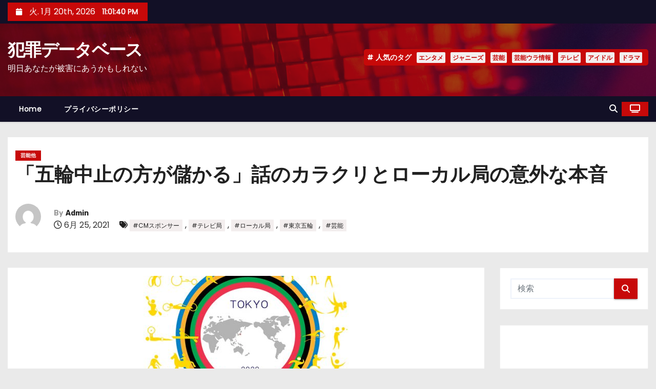

--- FILE ---
content_type: text/html; charset=UTF-8
request_url: https://hanzai.jp/2021/06/25/%E3%80%8C%E4%BA%94%E8%BC%AA%E4%B8%AD%E6%AD%A2%E3%81%AE%E6%96%B9%E3%81%8C%E5%84%B2%E3%81%8B%E3%82%8B%E3%80%8D%E8%A9%B1%E3%81%AE%E3%82%AB%E3%83%A9%E3%82%AF%E3%83%AA%E3%81%A8%E3%83%AD%E3%83%BC%E3%82%AB/
body_size: 28964
content:
<!-- =========================
     Page Breadcrumb   
============================== -->
<!DOCTYPE html>
<html lang="ja">
<head>
<meta charset="UTF-8">
<meta name="viewport" content="width=device-width, initial-scale=1">
<link rel="profile" href="http://gmpg.org/xfn/11">
<title>「五輪中止の方が儲かる」話のカラクリとローカル局の意外な本音 &#8211; 犯罪データベース</title>
<meta name='robots' content='max-image-preview:large' />

<!-- Open Graph Meta Tags generated by Blog2Social 873 - https://www.blog2social.com -->
<meta property="og:title" content="「五輪中止の方が儲かる」話のカラクリとローカル局の意外な本音"/>
<meta property="og:description" content="　東京五輪開催まで間もなく1か月となるが、いまだにやきもきしているのはテレビ局関係者だろ…
			続きを読む"/>
<meta property="og:url" content="/2021/06/25/%E3%80%8C%E4%BA%94%E8%BC%AA%E4%B8%AD%E6%AD%A2%E3%81%AE%E6%96%B9%E3%81%8C%E5%84%B2%E3%81%8B%E3%82%8B%E3%80%8D%E8%A9%B1%E3%81%AE%E3%82%AB%E3%83%A9%E3%82%AF%E3%83%AA%E3%81%A8%E3%83%AD%E3%83%BC%E3%82%AB/"/>
<meta property="og:image" content="https://www.cyzo.com/wp-content/uploads/2021/04/olympictop-400x225.jpg"/>
<meta property="og:image:width" content="400" />
<meta property="og:image:height" content="225" />
<meta property="og:image:type" content="image/jpeg" />
<meta property="og:type" content="article"/>
<meta property="og:article:published_time" content="2021-06-25 13:00:54"/>
<meta property="og:article:modified_time" content="2021-06-25 13:00:54"/>
<meta property="og:article:tag" content="CMスポンサー"/>
<meta property="og:article:tag" content="テレビ局"/>
<meta property="og:article:tag" content="ローカル局"/>
<meta property="og:article:tag" content="東京五輪"/>
<meta property="og:article:tag" content="芸能"/>
<!-- Open Graph Meta Tags generated by Blog2Social 873 - https://www.blog2social.com -->

<!-- Twitter Card generated by Blog2Social 873 - https://www.blog2social.com -->
<meta name="twitter:card" content="summary">
<meta name="twitter:title" content="「五輪中止の方が儲かる」話のカラクリとローカル局の意外な本音"/>
<meta name="twitter:description" content="　東京五輪開催まで間もなく1か月となるが、いまだにやきもきしているのはテレビ局関係者だろ…
			続きを読む"/>
<meta name="twitter:image" content="https://www.cyzo.com/wp-content/uploads/2021/04/olympictop-400x225.jpg"/>
<!-- Twitter Card generated by Blog2Social 873 - https://www.blog2social.com -->
<meta name="author" content="Admin"/>
<link rel='dns-prefetch' href='//secure.gravatar.com' />
<link rel='dns-prefetch' href='//www.googletagmanager.com' />
<link rel='dns-prefetch' href='//stats.wp.com' />
<link rel='dns-prefetch' href='//fonts.googleapis.com' />
<link rel='dns-prefetch' href='//widgets.wp.com' />
<link rel='dns-prefetch' href='//s0.wp.com' />
<link rel='dns-prefetch' href='//0.gravatar.com' />
<link rel='dns-prefetch' href='//1.gravatar.com' />
<link rel='dns-prefetch' href='//2.gravatar.com' />
<link rel='dns-prefetch' href='//pagead2.googlesyndication.com' />
<link rel='dns-prefetch' href='//fundingchoicesmessages.google.com' />
<link rel='preconnect' href='//i0.wp.com' />
<link rel='preconnect' href='//c0.wp.com' />
<link rel="alternate" type="application/rss+xml" title="犯罪データベース &raquo; フィード" href="https://hanzai.jp/feed/" />
<link rel="alternate" type="application/rss+xml" title="犯罪データベース &raquo; コメントフィード" href="https://hanzai.jp/comments/feed/" />
<link rel="alternate" title="oEmbed (JSON)" type="application/json+oembed" href="https://hanzai.jp/wp-json/oembed/1.0/embed?url=https%3A%2F%2Fhanzai.jp%2F2021%2F06%2F25%2F%25e3%2580%258c%25e4%25ba%2594%25e8%25bc%25aa%25e4%25b8%25ad%25e6%25ad%25a2%25e3%2581%25ae%25e6%2596%25b9%25e3%2581%258c%25e5%2584%25b2%25e3%2581%258b%25e3%2582%258b%25e3%2580%258d%25e8%25a9%25b1%25e3%2581%25ae%25e3%2582%25ab%25e3%2583%25a9%25e3%2582%25af%25e3%2583%25aa%25e3%2581%25a8%25e3%2583%25ad%25e3%2583%25bc%25e3%2582%25ab%2F" />
<link rel="alternate" title="oEmbed (XML)" type="text/xml+oembed" href="https://hanzai.jp/wp-json/oembed/1.0/embed?url=https%3A%2F%2Fhanzai.jp%2F2021%2F06%2F25%2F%25e3%2580%258c%25e4%25ba%2594%25e8%25bc%25aa%25e4%25b8%25ad%25e6%25ad%25a2%25e3%2581%25ae%25e6%2596%25b9%25e3%2581%258c%25e5%2584%25b2%25e3%2581%258b%25e3%2582%258b%25e3%2580%258d%25e8%25a9%25b1%25e3%2581%25ae%25e3%2582%25ab%25e3%2583%25a9%25e3%2582%25af%25e3%2583%25aa%25e3%2581%25a8%25e3%2583%25ad%25e3%2583%25bc%25e3%2582%25ab%2F&#038;format=xml" />
<style id='wp-img-auto-sizes-contain-inline-css' type='text/css'>
img:is([sizes=auto i],[sizes^="auto," i]){contain-intrinsic-size:3000px 1500px}
/*# sourceURL=wp-img-auto-sizes-contain-inline-css */
</style>
<link rel='stylesheet' id='jetpack_related-posts-css' href='https://c0.wp.com/p/jetpack/15.4/modules/related-posts/related-posts.css' type='text/css' media='all' />
<style id='wp-emoji-styles-inline-css' type='text/css'>

	img.wp-smiley, img.emoji {
		display: inline !important;
		border: none !important;
		box-shadow: none !important;
		height: 1em !important;
		width: 1em !important;
		margin: 0 0.07em !important;
		vertical-align: -0.1em !important;
		background: none !important;
		padding: 0 !important;
	}
/*# sourceURL=wp-emoji-styles-inline-css */
</style>
<style id='wp-block-library-inline-css' type='text/css'>
:root{--wp-block-synced-color:#7a00df;--wp-block-synced-color--rgb:122,0,223;--wp-bound-block-color:var(--wp-block-synced-color);--wp-editor-canvas-background:#ddd;--wp-admin-theme-color:#007cba;--wp-admin-theme-color--rgb:0,124,186;--wp-admin-theme-color-darker-10:#006ba1;--wp-admin-theme-color-darker-10--rgb:0,107,160.5;--wp-admin-theme-color-darker-20:#005a87;--wp-admin-theme-color-darker-20--rgb:0,90,135;--wp-admin-border-width-focus:2px}@media (min-resolution:192dpi){:root{--wp-admin-border-width-focus:1.5px}}.wp-element-button{cursor:pointer}:root .has-very-light-gray-background-color{background-color:#eee}:root .has-very-dark-gray-background-color{background-color:#313131}:root .has-very-light-gray-color{color:#eee}:root .has-very-dark-gray-color{color:#313131}:root .has-vivid-green-cyan-to-vivid-cyan-blue-gradient-background{background:linear-gradient(135deg,#00d084,#0693e3)}:root .has-purple-crush-gradient-background{background:linear-gradient(135deg,#34e2e4,#4721fb 50%,#ab1dfe)}:root .has-hazy-dawn-gradient-background{background:linear-gradient(135deg,#faaca8,#dad0ec)}:root .has-subdued-olive-gradient-background{background:linear-gradient(135deg,#fafae1,#67a671)}:root .has-atomic-cream-gradient-background{background:linear-gradient(135deg,#fdd79a,#004a59)}:root .has-nightshade-gradient-background{background:linear-gradient(135deg,#330968,#31cdcf)}:root .has-midnight-gradient-background{background:linear-gradient(135deg,#020381,#2874fc)}:root{--wp--preset--font-size--normal:16px;--wp--preset--font-size--huge:42px}.has-regular-font-size{font-size:1em}.has-larger-font-size{font-size:2.625em}.has-normal-font-size{font-size:var(--wp--preset--font-size--normal)}.has-huge-font-size{font-size:var(--wp--preset--font-size--huge)}.has-text-align-center{text-align:center}.has-text-align-left{text-align:left}.has-text-align-right{text-align:right}.has-fit-text{white-space:nowrap!important}#end-resizable-editor-section{display:none}.aligncenter{clear:both}.items-justified-left{justify-content:flex-start}.items-justified-center{justify-content:center}.items-justified-right{justify-content:flex-end}.items-justified-space-between{justify-content:space-between}.screen-reader-text{border:0;clip-path:inset(50%);height:1px;margin:-1px;overflow:hidden;padding:0;position:absolute;width:1px;word-wrap:normal!important}.screen-reader-text:focus{background-color:#ddd;clip-path:none;color:#444;display:block;font-size:1em;height:auto;left:5px;line-height:normal;padding:15px 23px 14px;text-decoration:none;top:5px;width:auto;z-index:100000}html :where(.has-border-color){border-style:solid}html :where([style*=border-top-color]){border-top-style:solid}html :where([style*=border-right-color]){border-right-style:solid}html :where([style*=border-bottom-color]){border-bottom-style:solid}html :where([style*=border-left-color]){border-left-style:solid}html :where([style*=border-width]){border-style:solid}html :where([style*=border-top-width]){border-top-style:solid}html :where([style*=border-right-width]){border-right-style:solid}html :where([style*=border-bottom-width]){border-bottom-style:solid}html :where([style*=border-left-width]){border-left-style:solid}html :where(img[class*=wp-image-]){height:auto;max-width:100%}:where(figure){margin:0 0 1em}html :where(.is-position-sticky){--wp-admin--admin-bar--position-offset:var(--wp-admin--admin-bar--height,0px)}@media screen and (max-width:600px){html :where(.is-position-sticky){--wp-admin--admin-bar--position-offset:0px}}

/*# sourceURL=wp-block-library-inline-css */
</style><style id='global-styles-inline-css' type='text/css'>
:root{--wp--preset--aspect-ratio--square: 1;--wp--preset--aspect-ratio--4-3: 4/3;--wp--preset--aspect-ratio--3-4: 3/4;--wp--preset--aspect-ratio--3-2: 3/2;--wp--preset--aspect-ratio--2-3: 2/3;--wp--preset--aspect-ratio--16-9: 16/9;--wp--preset--aspect-ratio--9-16: 9/16;--wp--preset--color--black: #000000;--wp--preset--color--cyan-bluish-gray: #abb8c3;--wp--preset--color--white: #ffffff;--wp--preset--color--pale-pink: #f78da7;--wp--preset--color--vivid-red: #cf2e2e;--wp--preset--color--luminous-vivid-orange: #ff6900;--wp--preset--color--luminous-vivid-amber: #fcb900;--wp--preset--color--light-green-cyan: #7bdcb5;--wp--preset--color--vivid-green-cyan: #00d084;--wp--preset--color--pale-cyan-blue: #8ed1fc;--wp--preset--color--vivid-cyan-blue: #0693e3;--wp--preset--color--vivid-purple: #9b51e0;--wp--preset--gradient--vivid-cyan-blue-to-vivid-purple: linear-gradient(135deg,rgb(6,147,227) 0%,rgb(155,81,224) 100%);--wp--preset--gradient--light-green-cyan-to-vivid-green-cyan: linear-gradient(135deg,rgb(122,220,180) 0%,rgb(0,208,130) 100%);--wp--preset--gradient--luminous-vivid-amber-to-luminous-vivid-orange: linear-gradient(135deg,rgb(252,185,0) 0%,rgb(255,105,0) 100%);--wp--preset--gradient--luminous-vivid-orange-to-vivid-red: linear-gradient(135deg,rgb(255,105,0) 0%,rgb(207,46,46) 100%);--wp--preset--gradient--very-light-gray-to-cyan-bluish-gray: linear-gradient(135deg,rgb(238,238,238) 0%,rgb(169,184,195) 100%);--wp--preset--gradient--cool-to-warm-spectrum: linear-gradient(135deg,rgb(74,234,220) 0%,rgb(151,120,209) 20%,rgb(207,42,186) 40%,rgb(238,44,130) 60%,rgb(251,105,98) 80%,rgb(254,248,76) 100%);--wp--preset--gradient--blush-light-purple: linear-gradient(135deg,rgb(255,206,236) 0%,rgb(152,150,240) 100%);--wp--preset--gradient--blush-bordeaux: linear-gradient(135deg,rgb(254,205,165) 0%,rgb(254,45,45) 50%,rgb(107,0,62) 100%);--wp--preset--gradient--luminous-dusk: linear-gradient(135deg,rgb(255,203,112) 0%,rgb(199,81,192) 50%,rgb(65,88,208) 100%);--wp--preset--gradient--pale-ocean: linear-gradient(135deg,rgb(255,245,203) 0%,rgb(182,227,212) 50%,rgb(51,167,181) 100%);--wp--preset--gradient--electric-grass: linear-gradient(135deg,rgb(202,248,128) 0%,rgb(113,206,126) 100%);--wp--preset--gradient--midnight: linear-gradient(135deg,rgb(2,3,129) 0%,rgb(40,116,252) 100%);--wp--preset--font-size--small: 13px;--wp--preset--font-size--medium: 20px;--wp--preset--font-size--large: 36px;--wp--preset--font-size--x-large: 42px;--wp--preset--spacing--20: 0.44rem;--wp--preset--spacing--30: 0.67rem;--wp--preset--spacing--40: 1rem;--wp--preset--spacing--50: 1.5rem;--wp--preset--spacing--60: 2.25rem;--wp--preset--spacing--70: 3.38rem;--wp--preset--spacing--80: 5.06rem;--wp--preset--shadow--natural: 6px 6px 9px rgba(0, 0, 0, 0.2);--wp--preset--shadow--deep: 12px 12px 50px rgba(0, 0, 0, 0.4);--wp--preset--shadow--sharp: 6px 6px 0px rgba(0, 0, 0, 0.2);--wp--preset--shadow--outlined: 6px 6px 0px -3px rgb(255, 255, 255), 6px 6px rgb(0, 0, 0);--wp--preset--shadow--crisp: 6px 6px 0px rgb(0, 0, 0);}:root :where(.is-layout-flow) > :first-child{margin-block-start: 0;}:root :where(.is-layout-flow) > :last-child{margin-block-end: 0;}:root :where(.is-layout-flow) > *{margin-block-start: 24px;margin-block-end: 0;}:root :where(.is-layout-constrained) > :first-child{margin-block-start: 0;}:root :where(.is-layout-constrained) > :last-child{margin-block-end: 0;}:root :where(.is-layout-constrained) > *{margin-block-start: 24px;margin-block-end: 0;}:root :where(.is-layout-flex){gap: 24px;}:root :where(.is-layout-grid){gap: 24px;}body .is-layout-flex{display: flex;}.is-layout-flex{flex-wrap: wrap;align-items: center;}.is-layout-flex > :is(*, div){margin: 0;}body .is-layout-grid{display: grid;}.is-layout-grid > :is(*, div){margin: 0;}.has-black-color{color: var(--wp--preset--color--black) !important;}.has-cyan-bluish-gray-color{color: var(--wp--preset--color--cyan-bluish-gray) !important;}.has-white-color{color: var(--wp--preset--color--white) !important;}.has-pale-pink-color{color: var(--wp--preset--color--pale-pink) !important;}.has-vivid-red-color{color: var(--wp--preset--color--vivid-red) !important;}.has-luminous-vivid-orange-color{color: var(--wp--preset--color--luminous-vivid-orange) !important;}.has-luminous-vivid-amber-color{color: var(--wp--preset--color--luminous-vivid-amber) !important;}.has-light-green-cyan-color{color: var(--wp--preset--color--light-green-cyan) !important;}.has-vivid-green-cyan-color{color: var(--wp--preset--color--vivid-green-cyan) !important;}.has-pale-cyan-blue-color{color: var(--wp--preset--color--pale-cyan-blue) !important;}.has-vivid-cyan-blue-color{color: var(--wp--preset--color--vivid-cyan-blue) !important;}.has-vivid-purple-color{color: var(--wp--preset--color--vivid-purple) !important;}.has-black-background-color{background-color: var(--wp--preset--color--black) !important;}.has-cyan-bluish-gray-background-color{background-color: var(--wp--preset--color--cyan-bluish-gray) !important;}.has-white-background-color{background-color: var(--wp--preset--color--white) !important;}.has-pale-pink-background-color{background-color: var(--wp--preset--color--pale-pink) !important;}.has-vivid-red-background-color{background-color: var(--wp--preset--color--vivid-red) !important;}.has-luminous-vivid-orange-background-color{background-color: var(--wp--preset--color--luminous-vivid-orange) !important;}.has-luminous-vivid-amber-background-color{background-color: var(--wp--preset--color--luminous-vivid-amber) !important;}.has-light-green-cyan-background-color{background-color: var(--wp--preset--color--light-green-cyan) !important;}.has-vivid-green-cyan-background-color{background-color: var(--wp--preset--color--vivid-green-cyan) !important;}.has-pale-cyan-blue-background-color{background-color: var(--wp--preset--color--pale-cyan-blue) !important;}.has-vivid-cyan-blue-background-color{background-color: var(--wp--preset--color--vivid-cyan-blue) !important;}.has-vivid-purple-background-color{background-color: var(--wp--preset--color--vivid-purple) !important;}.has-black-border-color{border-color: var(--wp--preset--color--black) !important;}.has-cyan-bluish-gray-border-color{border-color: var(--wp--preset--color--cyan-bluish-gray) !important;}.has-white-border-color{border-color: var(--wp--preset--color--white) !important;}.has-pale-pink-border-color{border-color: var(--wp--preset--color--pale-pink) !important;}.has-vivid-red-border-color{border-color: var(--wp--preset--color--vivid-red) !important;}.has-luminous-vivid-orange-border-color{border-color: var(--wp--preset--color--luminous-vivid-orange) !important;}.has-luminous-vivid-amber-border-color{border-color: var(--wp--preset--color--luminous-vivid-amber) !important;}.has-light-green-cyan-border-color{border-color: var(--wp--preset--color--light-green-cyan) !important;}.has-vivid-green-cyan-border-color{border-color: var(--wp--preset--color--vivid-green-cyan) !important;}.has-pale-cyan-blue-border-color{border-color: var(--wp--preset--color--pale-cyan-blue) !important;}.has-vivid-cyan-blue-border-color{border-color: var(--wp--preset--color--vivid-cyan-blue) !important;}.has-vivid-purple-border-color{border-color: var(--wp--preset--color--vivid-purple) !important;}.has-vivid-cyan-blue-to-vivid-purple-gradient-background{background: var(--wp--preset--gradient--vivid-cyan-blue-to-vivid-purple) !important;}.has-light-green-cyan-to-vivid-green-cyan-gradient-background{background: var(--wp--preset--gradient--light-green-cyan-to-vivid-green-cyan) !important;}.has-luminous-vivid-amber-to-luminous-vivid-orange-gradient-background{background: var(--wp--preset--gradient--luminous-vivid-amber-to-luminous-vivid-orange) !important;}.has-luminous-vivid-orange-to-vivid-red-gradient-background{background: var(--wp--preset--gradient--luminous-vivid-orange-to-vivid-red) !important;}.has-very-light-gray-to-cyan-bluish-gray-gradient-background{background: var(--wp--preset--gradient--very-light-gray-to-cyan-bluish-gray) !important;}.has-cool-to-warm-spectrum-gradient-background{background: var(--wp--preset--gradient--cool-to-warm-spectrum) !important;}.has-blush-light-purple-gradient-background{background: var(--wp--preset--gradient--blush-light-purple) !important;}.has-blush-bordeaux-gradient-background{background: var(--wp--preset--gradient--blush-bordeaux) !important;}.has-luminous-dusk-gradient-background{background: var(--wp--preset--gradient--luminous-dusk) !important;}.has-pale-ocean-gradient-background{background: var(--wp--preset--gradient--pale-ocean) !important;}.has-electric-grass-gradient-background{background: var(--wp--preset--gradient--electric-grass) !important;}.has-midnight-gradient-background{background: var(--wp--preset--gradient--midnight) !important;}.has-small-font-size{font-size: var(--wp--preset--font-size--small) !important;}.has-medium-font-size{font-size: var(--wp--preset--font-size--medium) !important;}.has-large-font-size{font-size: var(--wp--preset--font-size--large) !important;}.has-x-large-font-size{font-size: var(--wp--preset--font-size--x-large) !important;}
/*# sourceURL=global-styles-inline-css */
</style>

<style id='classic-theme-styles-inline-css' type='text/css'>
/*! This file is auto-generated */
.wp-block-button__link{color:#fff;background-color:#32373c;border-radius:9999px;box-shadow:none;text-decoration:none;padding:calc(.667em + 2px) calc(1.333em + 2px);font-size:1.125em}.wp-block-file__button{background:#32373c;color:#fff;text-decoration:none}
/*# sourceURL=/wp-includes/css/classic-themes.min.css */
</style>
<link rel='stylesheet' id='ansar-import-css' href='https://hanzai.jp/wp-content/plugins/ansar-import/public/css/ansar-import-public.css?ver=2.1.0' type='text/css' media='all' />
<link rel='stylesheet' id='amazon-auto-links-_common-css' href='https://hanzai.jp/wp-content/plugins/amazon-auto-links/template/_common/style.min.css?ver=5.4.3' type='text/css' media='all' />
<link rel='stylesheet' id='amazon-auto-links-list-css' href='https://hanzai.jp/wp-content/plugins/amazon-auto-links/template/list/style.min.css?ver=1.4.1' type='text/css' media='all' />
<link rel='stylesheet' id='newses-fonts-css' href='//fonts.googleapis.com/css?family=Rubik%3A400%2C500%2C700%7CPoppins%3A400%26display%3Dswap&#038;subset=latin%2Clatin-ext' type='text/css' media='all' />
<link rel='stylesheet' id='bootstrap-css' href='https://hanzai.jp/wp-content/themes/newses/css/bootstrap.css?ver=6.9' type='text/css' media='all' />
<link rel='stylesheet' id='newses-style-css' href='https://hanzai.jp/wp-content/themes/newses/style.css?ver=6.9' type='text/css' media='all' />
<link rel='stylesheet' id='newses-default-css' href='https://hanzai.jp/wp-content/themes/newses/css/colors/default.css?ver=6.9' type='text/css' media='all' />
<link rel='stylesheet' id='all-font-awesome-css' href='https://hanzai.jp/wp-content/themes/newses/css/font-awesome.css?ver=6.9' type='text/css' media='all' />
<link rel='stylesheet' id='smartmenus-css' href='https://hanzai.jp/wp-content/themes/newses/css/jquery.smartmenus.bootstrap.css?ver=6.9' type='text/css' media='all' />
<link rel='stylesheet' id='newses-swiper.min-css' href='https://hanzai.jp/wp-content/themes/newses/css/swiper.min.css?ver=6.9' type='text/css' media='all' />
<link rel='stylesheet' id='jetpack_likes-css' href='https://c0.wp.com/p/jetpack/15.4/modules/likes/style.css' type='text/css' media='all' />
<link rel='stylesheet' id='dashicons-css' href='https://c0.wp.com/c/6.9/wp-includes/css/dashicons.min.css' type='text/css' media='all' />
<link rel='stylesheet' id='wp-pointer-css' href='https://c0.wp.com/c/6.9/wp-includes/css/wp-pointer.min.css' type='text/css' media='all' />
<link rel='stylesheet' id='sharedaddy-css' href='https://c0.wp.com/p/jetpack/15.4/modules/sharedaddy/sharing.css' type='text/css' media='all' />
<link rel='stylesheet' id='social-logos-css' href='https://c0.wp.com/p/jetpack/15.4/_inc/social-logos/social-logos.min.css' type='text/css' media='all' />
<script type="text/javascript" src="https://c0.wp.com/c/6.9/wp-includes/js/jquery/jquery.min.js" id="jquery-core-js"></script>
<script type="text/javascript" src="https://c0.wp.com/c/6.9/wp-includes/js/jquery/jquery-migrate.min.js" id="jquery-migrate-js"></script>
<script type="text/javascript" id="jetpack_related-posts-js-extra">
/* <![CDATA[ */
var related_posts_js_options = {"post_heading":"h4"};
//# sourceURL=jetpack_related-posts-js-extra
/* ]]> */
</script>
<script type="text/javascript" src="https://c0.wp.com/p/jetpack/15.4/_inc/build/related-posts/related-posts.min.js" id="jetpack_related-posts-js"></script>
<script type="text/javascript" src="https://hanzai.jp/wp-content/plugins/ansar-import/public/js/ansar-import-public.js?ver=2.1.0" id="ansar-import-js"></script>
<script type="text/javascript" src="https://hanzai.jp/wp-content/themes/newses/js/navigation.js?ver=6.9" id="newses-navigation-js"></script>
<script type="text/javascript" src="https://hanzai.jp/wp-content/themes/newses/js/bootstrap.js?ver=6.9" id="bootstrap-js"></script>
<script type="text/javascript" src="https://hanzai.jp/wp-content/themes/newses/js/jquery.marquee.js?ver=6.9" id="newses-marquee-js-js"></script>
<script type="text/javascript" src="https://hanzai.jp/wp-content/themes/newses/js/swiper.min.js?ver=6.9" id="newses-swiper.min.js-js"></script>
<script type="text/javascript" src="https://hanzai.jp/wp-content/themes/newses/js/jquery.smartmenus.js?ver=6.9" id="smartmenus-js-js"></script>
<script type="text/javascript" src="https://hanzai.jp/wp-content/themes/newses/js/bootstrap-smartmenus.js?ver=6.9" id="bootstrap-smartmenus-js-js"></script>

<!-- Site Kit によって追加された Google タグ（gtag.js）スニペット -->
<!-- Google アナリティクス スニペット (Site Kit が追加) -->
<script type="text/javascript" src="https://www.googletagmanager.com/gtag/js?id=G-K7LFX9VP21" id="google_gtagjs-js" async></script>
<script type="text/javascript" id="google_gtagjs-js-after">
/* <![CDATA[ */
window.dataLayer = window.dataLayer || [];function gtag(){dataLayer.push(arguments);}
gtag("set","linker",{"domains":["hanzai.jp"]});
gtag("js", new Date());
gtag("set", "developer_id.dZTNiMT", true);
gtag("config", "G-K7LFX9VP21", {"googlesitekit_post_type":"post"});
//# sourceURL=google_gtagjs-js-after
/* ]]> */
</script>
<link rel="https://api.w.org/" href="https://hanzai.jp/wp-json/" /><link rel="alternate" title="JSON" type="application/json" href="https://hanzai.jp/wp-json/wp/v2/posts/1337" /><link rel="EditURI" type="application/rsd+xml" title="RSD" href="https://hanzai.jp/xmlrpc.php?rsd" />
<meta name="generator" content="WordPress 6.9" />
<link rel="canonical" href="https://hanzai.jp/2021/06/25/%e3%80%8c%e4%ba%94%e8%bc%aa%e4%b8%ad%e6%ad%a2%e3%81%ae%e6%96%b9%e3%81%8c%e5%84%b2%e3%81%8b%e3%82%8b%e3%80%8d%e8%a9%b1%e3%81%ae%e3%82%ab%e3%83%a9%e3%82%af%e3%83%aa%e3%81%a8%e3%83%ad%e3%83%bc%e3%82%ab/" />
<link rel='shortlink' href='https://hanzai.jp/?p=1337' />
<meta name="generator" content="Site Kit by Google 1.170.0" />		<script type="text/javascript">
				(function(c,l,a,r,i,t,y){
					c[a]=c[a]||function(){(c[a].q=c[a].q||[]).push(arguments)};t=l.createElement(r);t.async=1;
					t.src="https://www.clarity.ms/tag/"+i+"?ref=wordpress";y=l.getElementsByTagName(r)[0];y.parentNode.insertBefore(t,y);
				})(window, document, "clarity", "script", "rq2dw3lue3");
		</script>
			<style>img#wpstats{display:none}</style>
		<style type='text/css' id='amazon-auto-links-button-css' data-version='5.4.3'>.amazon-auto-links-button.amazon-auto-links-button-default { background-image: -webkit-linear-gradient(top, #4997e5, #3f89ba);background-image: -moz-linear-gradient(top, #4997e5, #3f89ba);background-image: -ms-linear-gradient(top, #4997e5, #3f89ba);background-image: -o-linear-gradient(top, #4997e5, #3f89ba);background-image: linear-gradient(to bottom, #4997e5, #3f89ba);-webkit-border-radius: 4px;-moz-border-radius: 4px;border-radius: 4px;margin-left: auto;margin-right: auto;text-align: center;white-space: nowrap;color: #ffffff;font-size: 13px;text-shadow: 0 0 transparent;width: 100px;padding: 7px 8px 8px 8px;background: #3498db;border: solid #6891a5 1px;text-decoration: none;}.amazon-auto-links-button.amazon-auto-links-button-default:hover {background: #3cb0fd;background-image: -webkit-linear-gradient(top, #3cb0fd, #3498db);background-image: -moz-linear-gradient(top, #3cb0fd, #3498db);background-image: -ms-linear-gradient(top, #3cb0fd, #3498db);background-image: -o-linear-gradient(top, #3cb0fd, #3498db);background-image: linear-gradient(to bottom, #3cb0fd, #3498db);text-decoration: none;}.amazon-auto-links-button.amazon-auto-links-button-default > a {color: inherit; border-bottom: none;text-decoration: none; }.amazon-auto-links-button.amazon-auto-links-button-default > a:hover {color: inherit;}.amazon-auto-links-button > a, .amazon-auto-links-button > a:hover {-webkit-box-shadow: none;box-shadow: none;color: inherit;}div.amazon-auto-links-button {line-height: 1.3; }button.amazon-auto-links-button {white-space: nowrap;}.amazon-auto-links-button-link {text-decoration: none;}.amazon-auto-links-button.amazon-auto-links-button-931 {background: #4997e5;background-image: -webkit-linear-gradient(top, #4997e5, #3f89ba);background-image: -moz-linear-gradient(top, #4997e5, #3f89ba);background-image: -ms-linear-gradient(top, #4997e5, #3f89ba);background-image: -o-linear-gradient(top, #4997e5, #3f89ba);background-image: linear-gradient(to bottom, #4997e5, #3f89ba);-webkit-border-radius: 4px;-moz-border-radius: 4px;border-radius: 4px;margin-left: auto;margin-right: auto;text-align: center;white-space: nowrap;color: #ffffff;font-size: 13px;text-shadow-color: transparent;width: 100px;box-shadow-color: #666666;padding: 7px 8px 8px 8px;background: #3498db;border: solid #6891a5 1px;text-decoration: none;}.amazon-auto-links-button.amazon-auto-links-button-931:hover {background: #3cb0fd;background-image: -webkit-linear-gradient(top, #3cb0fd, #3498db);background-image: -moz-linear-gradient(top, #3cb0fd, #3498db);background-image: -ms-linear-gradient(top, #3cb0fd, #3498db);background-image: -o-linear-gradient(top, #3cb0fd, #3498db);background-image: linear-gradient(to bottom, #3cb0fd, #3498db);text-decoration: none;}.amazon-auto-links-button.amazon-auto-links-button-931 > a {color: inherit; border-bottom: none;text-decoration: none; }.amazon-auto-links-button.amazon-auto-links-button-931 > a:hover {color: inherit;}</style>
<!-- Site Kit が追加した Google AdSense メタタグ -->
<meta name="google-adsense-platform-account" content="ca-host-pub-2644536267352236">
<meta name="google-adsense-platform-domain" content="sitekit.withgoogle.com">
<!-- Site Kit が追加した End Google AdSense メタタグ -->
<meta name="description" content="　東京五輪開催まで間もなく1か月となるが、いまだにやきもきしているのはテレビ局関係者だろ… 続きを読む" />
        <style type="text/css">
            
            body .mg-headwidget .site-branding-text a,
            .site-header .site-branding .site-title a:visited,
            .site-header .site-branding .site-title a:hover,
            body .mg-headwidget .site-branding-text .site-description {
                color: #fff;
            }
            .site-branding-text .site-title a {
                font-size: px;
            }
            @media only screen and (max-width: 640px) {
                .site-branding-text .site-title a {
                    font-size: 40px;
                }
            }
            @media only screen and (max-width: 375px) {
                .site-branding-text .site-title a {
                    font-size: 32px;
                }
            }
                    </style>
        
<!-- Google AdSense スニペット (Site Kit が追加) -->
<script type="text/javascript" async="async" src="https://pagead2.googlesyndication.com/pagead/js/adsbygoogle.js?client=ca-pub-4300954694420288&amp;host=ca-host-pub-2644536267352236" crossorigin="anonymous"></script>

<!-- (ここまで) Google AdSense スニペット (Site Kit が追加) -->

<!-- Site Kit によって追加された「Google AdSense 広告ブロックによる損失収益の回復」スニペット -->
<script async src="https://fundingchoicesmessages.google.com/i/pub-4300954694420288?ers=1"></script><script>(function() {function signalGooglefcPresent() {if (!window.frames['googlefcPresent']) {if (document.body) {const iframe = document.createElement('iframe'); iframe.style = 'width: 0; height: 0; border: none; z-index: -1000; left: -1000px; top: -1000px;'; iframe.style.display = 'none'; iframe.name = 'googlefcPresent'; document.body.appendChild(iframe);} else {setTimeout(signalGooglefcPresent, 0);}}}signalGooglefcPresent();})();</script>
<!-- Site Kit によって追加された「Google AdSense 広告ブロックによる損失収益の回復」スニペットを終了 -->

<!-- Site Kit によって追加された「Google AdSense 広告ブロックによる損失収益の回復エラー保護」スニペット -->
<script>(function(){'use strict';function aa(a){var b=0;return function(){return b<a.length?{done:!1,value:a[b++]}:{done:!0}}}var ba=typeof Object.defineProperties=="function"?Object.defineProperty:function(a,b,c){if(a==Array.prototype||a==Object.prototype)return a;a[b]=c.value;return a};
function ca(a){a=["object"==typeof globalThis&&globalThis,a,"object"==typeof window&&window,"object"==typeof self&&self,"object"==typeof global&&global];for(var b=0;b<a.length;++b){var c=a[b];if(c&&c.Math==Math)return c}throw Error("Cannot find global object");}var da=ca(this);function l(a,b){if(b)a:{var c=da;a=a.split(".");for(var d=0;d<a.length-1;d++){var e=a[d];if(!(e in c))break a;c=c[e]}a=a[a.length-1];d=c[a];b=b(d);b!=d&&b!=null&&ba(c,a,{configurable:!0,writable:!0,value:b})}}
function ea(a){return a.raw=a}function n(a){var b=typeof Symbol!="undefined"&&Symbol.iterator&&a[Symbol.iterator];if(b)return b.call(a);if(typeof a.length=="number")return{next:aa(a)};throw Error(String(a)+" is not an iterable or ArrayLike");}function fa(a){for(var b,c=[];!(b=a.next()).done;)c.push(b.value);return c}var ha=typeof Object.create=="function"?Object.create:function(a){function b(){}b.prototype=a;return new b},p;
if(typeof Object.setPrototypeOf=="function")p=Object.setPrototypeOf;else{var q;a:{var ja={a:!0},ka={};try{ka.__proto__=ja;q=ka.a;break a}catch(a){}q=!1}p=q?function(a,b){a.__proto__=b;if(a.__proto__!==b)throw new TypeError(a+" is not extensible");return a}:null}var la=p;
function t(a,b){a.prototype=ha(b.prototype);a.prototype.constructor=a;if(la)la(a,b);else for(var c in b)if(c!="prototype")if(Object.defineProperties){var d=Object.getOwnPropertyDescriptor(b,c);d&&Object.defineProperty(a,c,d)}else a[c]=b[c];a.A=b.prototype}function ma(){for(var a=Number(this),b=[],c=a;c<arguments.length;c++)b[c-a]=arguments[c];return b}l("Object.is",function(a){return a?a:function(b,c){return b===c?b!==0||1/b===1/c:b!==b&&c!==c}});
l("Array.prototype.includes",function(a){return a?a:function(b,c){var d=this;d instanceof String&&(d=String(d));var e=d.length;c=c||0;for(c<0&&(c=Math.max(c+e,0));c<e;c++){var f=d[c];if(f===b||Object.is(f,b))return!0}return!1}});
l("String.prototype.includes",function(a){return a?a:function(b,c){if(this==null)throw new TypeError("The 'this' value for String.prototype.includes must not be null or undefined");if(b instanceof RegExp)throw new TypeError("First argument to String.prototype.includes must not be a regular expression");return this.indexOf(b,c||0)!==-1}});l("Number.MAX_SAFE_INTEGER",function(){return 9007199254740991});
l("Number.isFinite",function(a){return a?a:function(b){return typeof b!=="number"?!1:!isNaN(b)&&b!==Infinity&&b!==-Infinity}});l("Number.isInteger",function(a){return a?a:function(b){return Number.isFinite(b)?b===Math.floor(b):!1}});l("Number.isSafeInteger",function(a){return a?a:function(b){return Number.isInteger(b)&&Math.abs(b)<=Number.MAX_SAFE_INTEGER}});
l("Math.trunc",function(a){return a?a:function(b){b=Number(b);if(isNaN(b)||b===Infinity||b===-Infinity||b===0)return b;var c=Math.floor(Math.abs(b));return b<0?-c:c}});/*

 Copyright The Closure Library Authors.
 SPDX-License-Identifier: Apache-2.0
*/
var u=this||self;function v(a,b){a:{var c=["CLOSURE_FLAGS"];for(var d=u,e=0;e<c.length;e++)if(d=d[c[e]],d==null){c=null;break a}c=d}a=c&&c[a];return a!=null?a:b}function w(a){return a};function na(a){u.setTimeout(function(){throw a;},0)};var oa=v(610401301,!1),pa=v(188588736,!0),qa=v(645172343,v(1,!0));var x,ra=u.navigator;x=ra?ra.userAgentData||null:null;function z(a){return oa?x?x.brands.some(function(b){return(b=b.brand)&&b.indexOf(a)!=-1}):!1:!1}function A(a){var b;a:{if(b=u.navigator)if(b=b.userAgent)break a;b=""}return b.indexOf(a)!=-1};function B(){return oa?!!x&&x.brands.length>0:!1}function C(){return B()?z("Chromium"):(A("Chrome")||A("CriOS"))&&!(B()?0:A("Edge"))||A("Silk")};var sa=B()?!1:A("Trident")||A("MSIE");!A("Android")||C();C();A("Safari")&&(C()||(B()?0:A("Coast"))||(B()?0:A("Opera"))||(B()?0:A("Edge"))||(B()?z("Microsoft Edge"):A("Edg/"))||B()&&z("Opera"));var ta={},D=null;var ua=typeof Uint8Array!=="undefined",va=!sa&&typeof btoa==="function";var wa;function E(){return typeof BigInt==="function"};var F=typeof Symbol==="function"&&typeof Symbol()==="symbol";function xa(a){return typeof Symbol==="function"&&typeof Symbol()==="symbol"?Symbol():a}var G=xa(),ya=xa("2ex");var za=F?function(a,b){a[G]|=b}:function(a,b){a.g!==void 0?a.g|=b:Object.defineProperties(a,{g:{value:b,configurable:!0,writable:!0,enumerable:!1}})},H=F?function(a){return a[G]|0}:function(a){return a.g|0},I=F?function(a){return a[G]}:function(a){return a.g},J=F?function(a,b){a[G]=b}:function(a,b){a.g!==void 0?a.g=b:Object.defineProperties(a,{g:{value:b,configurable:!0,writable:!0,enumerable:!1}})};function Aa(a,b){J(b,(a|0)&-14591)}function Ba(a,b){J(b,(a|34)&-14557)};var K={},Ca={};function Da(a){return!(!a||typeof a!=="object"||a.g!==Ca)}function Ea(a){return a!==null&&typeof a==="object"&&!Array.isArray(a)&&a.constructor===Object}function L(a,b,c){if(!Array.isArray(a)||a.length)return!1;var d=H(a);if(d&1)return!0;if(!(b&&(Array.isArray(b)?b.includes(c):b.has(c))))return!1;J(a,d|1);return!0};var M=0,N=0;function Fa(a){var b=a>>>0;M=b;N=(a-b)/4294967296>>>0}function Ga(a){if(a<0){Fa(-a);var b=n(Ha(M,N));a=b.next().value;b=b.next().value;M=a>>>0;N=b>>>0}else Fa(a)}function Ia(a,b){b>>>=0;a>>>=0;if(b<=2097151)var c=""+(4294967296*b+a);else E()?c=""+(BigInt(b)<<BigInt(32)|BigInt(a)):(c=(a>>>24|b<<8)&16777215,b=b>>16&65535,a=(a&16777215)+c*6777216+b*6710656,c+=b*8147497,b*=2,a>=1E7&&(c+=a/1E7>>>0,a%=1E7),c>=1E7&&(b+=c/1E7>>>0,c%=1E7),c=b+Ja(c)+Ja(a));return c}
function Ja(a){a=String(a);return"0000000".slice(a.length)+a}function Ha(a,b){b=~b;a?a=~a+1:b+=1;return[a,b]};var Ka=/^-?([1-9][0-9]*|0)(\.[0-9]+)?$/;var O;function La(a,b){O=b;a=new a(b);O=void 0;return a}
function P(a,b,c){a==null&&(a=O);O=void 0;if(a==null){var d=96;c?(a=[c],d|=512):a=[];b&&(d=d&-16760833|(b&1023)<<14)}else{if(!Array.isArray(a))throw Error("narr");d=H(a);if(d&2048)throw Error("farr");if(d&64)return a;d|=64;if(c&&(d|=512,c!==a[0]))throw Error("mid");a:{c=a;var e=c.length;if(e){var f=e-1;if(Ea(c[f])){d|=256;b=f-(+!!(d&512)-1);if(b>=1024)throw Error("pvtlmt");d=d&-16760833|(b&1023)<<14;break a}}if(b){b=Math.max(b,e-(+!!(d&512)-1));if(b>1024)throw Error("spvt");d=d&-16760833|(b&1023)<<
14}}}J(a,d);return a};function Ma(a){switch(typeof a){case "number":return isFinite(a)?a:String(a);case "boolean":return a?1:0;case "object":if(a)if(Array.isArray(a)){if(L(a,void 0,0))return}else if(ua&&a!=null&&a instanceof Uint8Array){if(va){for(var b="",c=0,d=a.length-10240;c<d;)b+=String.fromCharCode.apply(null,a.subarray(c,c+=10240));b+=String.fromCharCode.apply(null,c?a.subarray(c):a);a=btoa(b)}else{b===void 0&&(b=0);if(!D){D={};c="ABCDEFGHIJKLMNOPQRSTUVWXYZabcdefghijklmnopqrstuvwxyz0123456789".split("");d=["+/=",
"+/","-_=","-_.","-_"];for(var e=0;e<5;e++){var f=c.concat(d[e].split(""));ta[e]=f;for(var g=0;g<f.length;g++){var h=f[g];D[h]===void 0&&(D[h]=g)}}}b=ta[b];c=Array(Math.floor(a.length/3));d=b[64]||"";for(e=f=0;f<a.length-2;f+=3){var k=a[f],m=a[f+1];h=a[f+2];g=b[k>>2];k=b[(k&3)<<4|m>>4];m=b[(m&15)<<2|h>>6];h=b[h&63];c[e++]=g+k+m+h}g=0;h=d;switch(a.length-f){case 2:g=a[f+1],h=b[(g&15)<<2]||d;case 1:a=a[f],c[e]=b[a>>2]+b[(a&3)<<4|g>>4]+h+d}a=c.join("")}return a}}return a};function Na(a,b,c){a=Array.prototype.slice.call(a);var d=a.length,e=b&256?a[d-1]:void 0;d+=e?-1:0;for(b=b&512?1:0;b<d;b++)a[b]=c(a[b]);if(e){b=a[b]={};for(var f in e)Object.prototype.hasOwnProperty.call(e,f)&&(b[f]=c(e[f]))}return a}function Oa(a,b,c,d,e){if(a!=null){if(Array.isArray(a))a=L(a,void 0,0)?void 0:e&&H(a)&2?a:Pa(a,b,c,d!==void 0,e);else if(Ea(a)){var f={},g;for(g in a)Object.prototype.hasOwnProperty.call(a,g)&&(f[g]=Oa(a[g],b,c,d,e));a=f}else a=b(a,d);return a}}
function Pa(a,b,c,d,e){var f=d||c?H(a):0;d=d?!!(f&32):void 0;a=Array.prototype.slice.call(a);for(var g=0;g<a.length;g++)a[g]=Oa(a[g],b,c,d,e);c&&c(f,a);return a}function Qa(a){return a.s===K?a.toJSON():Ma(a)};function Ra(a,b,c){c=c===void 0?Ba:c;if(a!=null){if(ua&&a instanceof Uint8Array)return b?a:new Uint8Array(a);if(Array.isArray(a)){var d=H(a);if(d&2)return a;b&&(b=d===0||!!(d&32)&&!(d&64||!(d&16)));return b?(J(a,(d|34)&-12293),a):Pa(a,Ra,d&4?Ba:c,!0,!0)}a.s===K&&(c=a.h,d=I(c),a=d&2?a:La(a.constructor,Sa(c,d,!0)));return a}}function Sa(a,b,c){var d=c||b&2?Ba:Aa,e=!!(b&32);a=Na(a,b,function(f){return Ra(f,e,d)});za(a,32|(c?2:0));return a};function Ta(a,b){a=a.h;return Ua(a,I(a),b)}function Va(a,b,c,d){b=d+(+!!(b&512)-1);if(!(b<0||b>=a.length||b>=c))return a[b]}
function Ua(a,b,c,d){if(c===-1)return null;var e=b>>14&1023||536870912;if(c>=e){if(b&256)return a[a.length-1][c]}else{var f=a.length;if(d&&b&256&&(d=a[f-1][c],d!=null)){if(Va(a,b,e,c)&&ya!=null){var g;a=(g=wa)!=null?g:wa={};g=a[ya]||0;g>=4||(a[ya]=g+1,g=Error(),g.__closure__error__context__984382||(g.__closure__error__context__984382={}),g.__closure__error__context__984382.severity="incident",na(g))}return d}return Va(a,b,e,c)}}
function Wa(a,b,c,d,e){var f=b>>14&1023||536870912;if(c>=f||e&&!qa){var g=b;if(b&256)e=a[a.length-1];else{if(d==null)return;e=a[f+(+!!(b&512)-1)]={};g|=256}e[c]=d;c<f&&(a[c+(+!!(b&512)-1)]=void 0);g!==b&&J(a,g)}else a[c+(+!!(b&512)-1)]=d,b&256&&(a=a[a.length-1],c in a&&delete a[c])}
function Xa(a,b){var c=Ya;var d=d===void 0?!1:d;var e=a.h;var f=I(e),g=Ua(e,f,b,d);if(g!=null&&typeof g==="object"&&g.s===K)c=g;else if(Array.isArray(g)){var h=H(g),k=h;k===0&&(k|=f&32);k|=f&2;k!==h&&J(g,k);c=new c(g)}else c=void 0;c!==g&&c!=null&&Wa(e,f,b,c,d);e=c;if(e==null)return e;a=a.h;f=I(a);f&2||(g=e,c=g.h,h=I(c),g=h&2?La(g.constructor,Sa(c,h,!1)):g,g!==e&&(e=g,Wa(a,f,b,e,d)));return e}function Za(a,b){a=Ta(a,b);return a==null||typeof a==="string"?a:void 0}
function $a(a,b){var c=c===void 0?0:c;a=Ta(a,b);if(a!=null)if(b=typeof a,b==="number"?Number.isFinite(a):b!=="string"?0:Ka.test(a))if(typeof a==="number"){if(a=Math.trunc(a),!Number.isSafeInteger(a)){Ga(a);b=M;var d=N;if(a=d&2147483648)b=~b+1>>>0,d=~d>>>0,b==0&&(d=d+1>>>0);b=d*4294967296+(b>>>0);a=a?-b:b}}else if(b=Math.trunc(Number(a)),Number.isSafeInteger(b))a=String(b);else{if(b=a.indexOf("."),b!==-1&&(a=a.substring(0,b)),!(a[0]==="-"?a.length<20||a.length===20&&Number(a.substring(0,7))>-922337:
a.length<19||a.length===19&&Number(a.substring(0,6))<922337)){if(a.length<16)Ga(Number(a));else if(E())a=BigInt(a),M=Number(a&BigInt(4294967295))>>>0,N=Number(a>>BigInt(32)&BigInt(4294967295));else{b=+(a[0]==="-");N=M=0;d=a.length;for(var e=b,f=(d-b)%6+b;f<=d;e=f,f+=6)e=Number(a.slice(e,f)),N*=1E6,M=M*1E6+e,M>=4294967296&&(N+=Math.trunc(M/4294967296),N>>>=0,M>>>=0);b&&(b=n(Ha(M,N)),a=b.next().value,b=b.next().value,M=a,N=b)}a=M;b=N;b&2147483648?E()?a=""+(BigInt(b|0)<<BigInt(32)|BigInt(a>>>0)):(b=
n(Ha(a,b)),a=b.next().value,b=b.next().value,a="-"+Ia(a,b)):a=Ia(a,b)}}else a=void 0;return a!=null?a:c}function R(a,b){var c=c===void 0?"":c;a=Za(a,b);return a!=null?a:c};var S;function T(a,b,c){this.h=P(a,b,c)}T.prototype.toJSON=function(){return ab(this)};T.prototype.s=K;T.prototype.toString=function(){try{return S=!0,ab(this).toString()}finally{S=!1}};
function ab(a){var b=S?a.h:Pa(a.h,Qa,void 0,void 0,!1);var c=!S;var d=pa?void 0:a.constructor.v;var e=I(c?a.h:b);if(a=b.length){var f=b[a-1],g=Ea(f);g?a--:f=void 0;e=+!!(e&512)-1;var h=b;if(g){b:{var k=f;var m={};g=!1;if(k)for(var r in k)if(Object.prototype.hasOwnProperty.call(k,r))if(isNaN(+r))m[r]=k[r];else{var y=k[r];Array.isArray(y)&&(L(y,d,+r)||Da(y)&&y.size===0)&&(y=null);y==null&&(g=!0);y!=null&&(m[r]=y)}if(g){for(var Q in m)break b;m=null}else m=k}k=m==null?f!=null:m!==f}for(var ia;a>0;a--){Q=
a-1;r=h[Q];Q-=e;if(!(r==null||L(r,d,Q)||Da(r)&&r.size===0))break;ia=!0}if(h!==b||k||ia){if(!c)h=Array.prototype.slice.call(h,0,a);else if(ia||k||m)h.length=a;m&&h.push(m)}b=h}return b};function bb(a){return function(b){if(b==null||b=="")b=new a;else{b=JSON.parse(b);if(!Array.isArray(b))throw Error("dnarr");za(b,32);b=La(a,b)}return b}};function cb(a){this.h=P(a)}t(cb,T);var db=bb(cb);var U;function V(a){this.g=a}V.prototype.toString=function(){return this.g+""};var eb={};function fb(a){if(U===void 0){var b=null;var c=u.trustedTypes;if(c&&c.createPolicy){try{b=c.createPolicy("goog#html",{createHTML:w,createScript:w,createScriptURL:w})}catch(d){u.console&&u.console.error(d.message)}U=b}else U=b}a=(b=U)?b.createScriptURL(a):a;return new V(a,eb)};/*

 SPDX-License-Identifier: Apache-2.0
*/
function gb(a){var b=ma.apply(1,arguments);if(b.length===0)return fb(a[0]);for(var c=a[0],d=0;d<b.length;d++)c+=encodeURIComponent(b[d])+a[d+1];return fb(c)};function hb(a,b){a.src=b instanceof V&&b.constructor===V?b.g:"type_error:TrustedResourceUrl";var c,d;(c=(b=(d=(c=(a.ownerDocument&&a.ownerDocument.defaultView||window).document).querySelector)==null?void 0:d.call(c,"script[nonce]"))?b.nonce||b.getAttribute("nonce")||"":"")&&a.setAttribute("nonce",c)};function ib(){return Math.floor(Math.random()*2147483648).toString(36)+Math.abs(Math.floor(Math.random()*2147483648)^Date.now()).toString(36)};function jb(a,b){b=String(b);a.contentType==="application/xhtml+xml"&&(b=b.toLowerCase());return a.createElement(b)}function kb(a){this.g=a||u.document||document};function lb(a){a=a===void 0?document:a;return a.createElement("script")};function mb(a,b,c,d,e,f){try{var g=a.g,h=lb(g);h.async=!0;hb(h,b);g.head.appendChild(h);h.addEventListener("load",function(){e();d&&g.head.removeChild(h)});h.addEventListener("error",function(){c>0?mb(a,b,c-1,d,e,f):(d&&g.head.removeChild(h),f())})}catch(k){f()}};var nb=u.atob("aHR0cHM6Ly93d3cuZ3N0YXRpYy5jb20vaW1hZ2VzL2ljb25zL21hdGVyaWFsL3N5c3RlbS8xeC93YXJuaW5nX2FtYmVyXzI0ZHAucG5n"),ob=u.atob("WW91IGFyZSBzZWVpbmcgdGhpcyBtZXNzYWdlIGJlY2F1c2UgYWQgb3Igc2NyaXB0IGJsb2NraW5nIHNvZnR3YXJlIGlzIGludGVyZmVyaW5nIHdpdGggdGhpcyBwYWdlLg=="),pb=u.atob("RGlzYWJsZSBhbnkgYWQgb3Igc2NyaXB0IGJsb2NraW5nIHNvZnR3YXJlLCB0aGVuIHJlbG9hZCB0aGlzIHBhZ2Uu");function qb(a,b,c){this.i=a;this.u=b;this.o=c;this.g=null;this.j=[];this.m=!1;this.l=new kb(this.i)}
function rb(a){if(a.i.body&&!a.m){var b=function(){sb(a);u.setTimeout(function(){tb(a,3)},50)};mb(a.l,a.u,2,!0,function(){u[a.o]||b()},b);a.m=!0}}
function sb(a){for(var b=W(1,5),c=0;c<b;c++){var d=X(a);a.i.body.appendChild(d);a.j.push(d)}b=X(a);b.style.bottom="0";b.style.left="0";b.style.position="fixed";b.style.width=W(100,110).toString()+"%";b.style.zIndex=W(2147483544,2147483644).toString();b.style.backgroundColor=ub(249,259,242,252,219,229);b.style.boxShadow="0 0 12px #888";b.style.color=ub(0,10,0,10,0,10);b.style.display="flex";b.style.justifyContent="center";b.style.fontFamily="Roboto, Arial";c=X(a);c.style.width=W(80,85).toString()+
"%";c.style.maxWidth=W(750,775).toString()+"px";c.style.margin="24px";c.style.display="flex";c.style.alignItems="flex-start";c.style.justifyContent="center";d=jb(a.l.g,"IMG");d.className=ib();d.src=nb;d.alt="Warning icon";d.style.height="24px";d.style.width="24px";d.style.paddingRight="16px";var e=X(a),f=X(a);f.style.fontWeight="bold";f.textContent=ob;var g=X(a);g.textContent=pb;Y(a,e,f);Y(a,e,g);Y(a,c,d);Y(a,c,e);Y(a,b,c);a.g=b;a.i.body.appendChild(a.g);b=W(1,5);for(c=0;c<b;c++)d=X(a),a.i.body.appendChild(d),
a.j.push(d)}function Y(a,b,c){for(var d=W(1,5),e=0;e<d;e++){var f=X(a);b.appendChild(f)}b.appendChild(c);c=W(1,5);for(d=0;d<c;d++)e=X(a),b.appendChild(e)}function W(a,b){return Math.floor(a+Math.random()*(b-a))}function ub(a,b,c,d,e,f){return"rgb("+W(Math.max(a,0),Math.min(b,255)).toString()+","+W(Math.max(c,0),Math.min(d,255)).toString()+","+W(Math.max(e,0),Math.min(f,255)).toString()+")"}function X(a){a=jb(a.l.g,"DIV");a.className=ib();return a}
function tb(a,b){b<=0||a.g!=null&&a.g.offsetHeight!==0&&a.g.offsetWidth!==0||(vb(a),sb(a),u.setTimeout(function(){tb(a,b-1)},50))}function vb(a){for(var b=n(a.j),c=b.next();!c.done;c=b.next())(c=c.value)&&c.parentNode&&c.parentNode.removeChild(c);a.j=[];(b=a.g)&&b.parentNode&&b.parentNode.removeChild(b);a.g=null};function wb(a,b,c,d,e){function f(k){document.body?g(document.body):k>0?u.setTimeout(function(){f(k-1)},e):b()}function g(k){k.appendChild(h);u.setTimeout(function(){h?(h.offsetHeight!==0&&h.offsetWidth!==0?b():a(),h.parentNode&&h.parentNode.removeChild(h)):a()},d)}var h=xb(c);f(3)}function xb(a){var b=document.createElement("div");b.className=a;b.style.width="1px";b.style.height="1px";b.style.position="absolute";b.style.left="-10000px";b.style.top="-10000px";b.style.zIndex="-10000";return b};function Ya(a){this.h=P(a)}t(Ya,T);function yb(a){this.h=P(a)}t(yb,T);var zb=bb(yb);function Ab(a){if(!a)return null;a=Za(a,4);var b;a===null||a===void 0?b=null:b=fb(a);return b};var Bb=ea([""]),Cb=ea([""]);function Db(a,b){this.m=a;this.o=new kb(a.document);this.g=b;this.j=R(this.g,1);this.u=Ab(Xa(this.g,2))||gb(Bb);this.i=!1;b=Ab(Xa(this.g,13))||gb(Cb);this.l=new qb(a.document,b,R(this.g,12))}Db.prototype.start=function(){Eb(this)};
function Eb(a){Fb(a);mb(a.o,a.u,3,!1,function(){a:{var b=a.j;var c=u.btoa(b);if(c=u[c]){try{var d=db(u.atob(c))}catch(e){b=!1;break a}b=b===Za(d,1)}else b=!1}b?Z(a,R(a.g,14)):(Z(a,R(a.g,8)),rb(a.l))},function(){wb(function(){Z(a,R(a.g,7));rb(a.l)},function(){return Z(a,R(a.g,6))},R(a.g,9),$a(a.g,10),$a(a.g,11))})}function Z(a,b){a.i||(a.i=!0,a=new a.m.XMLHttpRequest,a.open("GET",b,!0),a.send())}function Fb(a){var b=u.btoa(a.j);a.m[b]&&Z(a,R(a.g,5))};(function(a,b){u[a]=function(){var c=ma.apply(0,arguments);u[a]=function(){};b.call.apply(b,[null].concat(c instanceof Array?c:fa(n(c))))}})("__h82AlnkH6D91__",function(a){typeof window.atob==="function"&&(new Db(window,zb(window.atob(a)))).start()});}).call(this);

window.__h82AlnkH6D91__("[base64]/[base64]/[base64]/[base64]");</script>
<!-- Site Kit によって追加された「Google AdSense 広告ブロックによる損失収益の回復エラー保護」スニペットを終了 -->

<!-- Jetpack Open Graph Tags -->
<meta property="og:type" content="article" />
<meta property="og:title" content="「五輪中止の方が儲かる」話のカラクリとローカル局の意外な本音" />
<meta property="og:url" content="https://hanzai.jp/2021/06/25/%e3%80%8c%e4%ba%94%e8%bc%aa%e4%b8%ad%e6%ad%a2%e3%81%ae%e6%96%b9%e3%81%8c%e5%84%b2%e3%81%8b%e3%82%8b%e3%80%8d%e8%a9%b1%e3%81%ae%e3%82%ab%e3%83%a9%e3%82%af%e3%83%aa%e3%81%a8%e3%83%ad%e3%83%bc%e3%82%ab/" />
<meta property="og:description" content="　東京五輪開催まで間もなく1か月となるが、いまだにやきもきしているのはテレビ局関係者だろ… 続きを読む" />
<meta property="article:published_time" content="2021-06-25T04:00:54+00:00" />
<meta property="article:modified_time" content="2021-06-25T04:00:54+00:00" />
<meta property="og:site_name" content="犯罪データベース" />
<meta property="og:image" content="https://www.cyzo.com/wp-content/uploads/2021/04/olympictop-400x225.jpg" />
<meta property="og:image:secure_url" content="https://i0.wp.com/www.cyzo.com/wp-content/uploads/2021/04/olympictop-400x225.jpg?ssl=1" />
<meta property="og:image:width" content="400" />
<meta property="og:image:height" content="225" />
<meta property="og:image:alt" content="「五輪中止の方が儲かる」話のカラクリとローカル局の意外な本音の画像1" />
<meta property="og:locale" content="ja_JP" />
<meta name="twitter:text:title" content="「五輪中止の方が儲かる」話のカラクリとローカル局の意外な本音" />
<meta name="twitter:image" content="https://www.cyzo.com/wp-content/uploads/2021/04/olympictop-400x225.jpg?w=640" />
<meta name="twitter:image:alt" content="「五輪中止の方が儲かる」話のカラクリとローカル局の意外な本音の画像1" />
<meta name="twitter:card" content="summary_large_image" />

<!-- End Jetpack Open Graph Tags -->
</head>
<body class="wp-singular post-template-default single single-post postid-1337 single-format-standard wp-embed-responsive wp-theme-newses wide" >
<div id="page" class="site">
<a class="skip-link screen-reader-text" href="#content">
コンテンツへスキップ</a>
    <!--wrapper-->
    <div class="wrapper" id="custom-background-css">
        <header class="mg-headwidget">
            <!--==================== TOP BAR ====================-->
            <div class="mg-head-detail d-none d-md-block">
    <div class="container">
        <div class="row align-items-center">
            <div class="col-md-6 col-xs-12 col-sm-6">
                <ul class="info-left">
                                <li>
                                    <i class="fa fa-calendar ml-3"></i>
                    火. 1月 20th, 2026                     <span id="time" class="time"></span>
                            </li>                        
                        </ul>
            </div>
            <div class="col-md-6 col-xs-12">
                <ul class="mg-social info-right">
                                </ul>
            </div>
        </div>
    </div>
</div>
            <div class="clearfix"></div>
                        <div class="mg-nav-widget-area-back" style='background-image: url("https://hanzai.jp/wp-content/themes/newses/images/head-back.jpg" );'>
                        <div class="overlay">
              <div class="inner"  style="background-color:rgba(18,16,38,0.4);" >
                <div class="container">
                    <div class="mg-nav-widget-area">
                        <div class="row align-items-center  ">
                            <div class="col-md-4 text-center-xs ">
                                <div class="site-logo">
                                                                    </div>
                                <div class="site-branding-text ">
                                                                        <p class="site-title"> <a href="https://hanzai.jp/" rel="home">犯罪データベース</a></p>
                                                                        <p class="site-description">明日あなたが被害にあうかもしれない</p>
                                </div>   
                            </div>
                           
            <div class="col-md-8 text-center-xs">
                                <!--== Top Tags ==-->
                  <div class="mg-tpt-tag-area">
                       <div class="mg-tpt-txnlst clearfix"><strong>人気のタグ</strong><ul><li><a href="https://hanzai.jp/tag/%e3%82%a8%e3%83%b3%e3%82%bf%e3%83%a1/">エンタメ</a></li><li><a href="https://hanzai.jp/tag/%e3%82%b8%e3%83%a3%e3%83%8b%e3%83%bc%e3%82%ba/">ジャニーズ</a></li><li><a href="https://hanzai.jp/tag/%e8%8a%b8%e8%83%bd/">芸能</a></li><li><a href="https://hanzai.jp/tag/%e8%8a%b8%e8%83%bd%e3%82%a6%e3%83%a9%e6%83%85%e5%a0%b1/">芸能ウラ情報</a></li><li><a href="https://hanzai.jp/tag/%e3%83%86%e3%83%ac%e3%83%93/">テレビ</a></li><li><a href="https://hanzai.jp/tag/%e3%82%a2%e3%82%a4%e3%83%89%e3%83%ab/">アイドル</a></li><li><a href="https://hanzai.jp/tag/%e3%83%89%e3%83%a9%e3%83%9e/">ドラマ</a></li></ul></div>          
                  </div>
                <!-- Trending line END -->
                  
            </div>
                                </div>
                    </div>
                </div>
                </div>
              </div>
          </div>
            <div class="mg-menu-full">
                <nav class="navbar navbar-expand-lg navbar-wp">
                    <div class="container">
                        <!-- Right nav -->
                    <div class="m-header align-items-center">
                        <a class="mobilehomebtn" href="https://hanzai.jp"><span class="fa-solid fa-house-chimney"></span></a>
                        <!-- navbar-toggle -->
                        <button class="navbar-toggler collapsed ml-auto" type="button" data-toggle="collapse" data-target="#navbar-wp" aria-controls="navbarSupportedContent" aria-expanded="false" aria-label="Toggle navigation">
                          <!-- <span class="my-1 mx-2 close"></span>
                          <span class="navbar-toggler-icon"></span> -->
                          <div class="burger">
                            <span class="burger-line"></span>
                            <span class="burger-line"></span>
                            <span class="burger-line"></span>
                          </div>
                        </button>
                        <!-- /navbar-toggle -->
                                    <div class="dropdown show mg-search-box">
                <a class="dropdown-toggle msearch ml-auto" href="#" role="button" id="dropdownMenuLink" data-toggle="dropdown" aria-haspopup="true" aria-expanded="false">
                    <i class="fa-solid fa-magnifying-glass"></i>
                </a>
                <div class="dropdown-menu searchinner" aria-labelledby="dropdownMenuLink">
                    <form role="search" method="get" id="searchform" action="https://hanzai.jp/">
  <div class="input-group">
    <input type="search" class="form-control" placeholder="検索" value="" name="s" />
    <span class="input-group-btn btn-default">
    <button type="submit" class="btn"> <i class="fa-solid fa-magnifying-glass"></i> </button>
    </span> </div>
</form>                </div>
            </div>
                  <a href="#" target="_blank" class="btn-theme px-3 ml-2">
            <i class="fa-solid fa-tv"></i>
        </a>
                            </div>
                    <!-- /Right nav -->
                    <!-- Navigation -->
                    <div class="collapse navbar-collapse" id="navbar-wp"> 
                      <ul class="nav navbar-nav mr-auto"><li class="nav-item menu-item "><a class="nav-link " href="https://hanzai.jp/" title="Home">Home</a></li><li class="nav-item menu-item page_item dropdown page-item-3"><a class="nav-link" href="https://hanzai.jp/privacy-policy/">プライバシーポリシー</a></li></ul>
                    </div>   
                    <!--/ Navigation -->
                    <!-- Right nav -->
                    <div class="desk-header pl-3 ml-auto my-2 my-lg-0 position-relative align-items-center">
                                  <div class="dropdown show mg-search-box">
                <a class="dropdown-toggle msearch ml-auto" href="#" role="button" id="dropdownMenuLink" data-toggle="dropdown" aria-haspopup="true" aria-expanded="false">
                    <i class="fa-solid fa-magnifying-glass"></i>
                </a>
                <div class="dropdown-menu searchinner" aria-labelledby="dropdownMenuLink">
                    <form role="search" method="get" id="searchform" action="https://hanzai.jp/">
  <div class="input-group">
    <input type="search" class="form-control" placeholder="検索" value="" name="s" />
    <span class="input-group-btn btn-default">
    <button type="submit" class="btn"> <i class="fa-solid fa-magnifying-glass"></i> </button>
    </span> </div>
</form>                </div>
            </div>
                  <a href="#" target="_blank" class="btn-theme px-3 ml-2">
            <i class="fa-solid fa-tv"></i>
        </a>
                            </div>
                    <!-- /Right nav --> 
                  </div>
                </nav>
            </div>
        </header>
        <div class="clearfix"></div>
        <!--== /Top Tags ==-->
                        <!--== Home Slider ==-->
                <!--==/ Home Slider ==-->
        <!--==================== Newses breadcrumb section ====================-->
<!-- =========================
     Page Content Section      
============================== -->
<main id="content" class="single-class content">
  <!--container-->
  <div class="container">
    <!--row-->
    <div class="row">
      <div class="col-md-12">
        <div class="mg-header mb-30">
          <div class="mg-blog-category"><a class="newses-categories category-color-1" href="https://hanzai.jp/category/idols/"> 
                                 芸能他
                             </a></div>              <h1 class="title">「五輪中止の方が儲かる」話のカラクリとローカル局の意外な本音</h1>
                              <div class="media mg-info-author-block"> 
                                            <a class="mg-author-pic" href="https://hanzai.jp/author/hanzai/"> <img alt='' src='https://secure.gravatar.com/avatar/fc39ab08b13d9bfba1bc2d54f55a4fd6318011f90b129a74def0cec36aaff8be?s=150&#038;d=mm&#038;r=g' srcset='https://secure.gravatar.com/avatar/fc39ab08b13d9bfba1bc2d54f55a4fd6318011f90b129a74def0cec36aaff8be?s=300&#038;d=mm&#038;r=g 2x' class='avatar avatar-150 photo' height='150' width='150' decoding='async'/> </a>
                                        <div class="media-body">
                                                    <h4 class="media-heading"><span>By</span><a href="https://hanzai.jp/author/hanzai/">Admin</a></h4>
                                                    <span class="mg-blog-date"><i class="fa-regular fa-clock"></i> 
                                6月 25, 2021                            </span>
                                                    <span class="newses-tags"><i class="fa-solid fa-tags"></i>
                             <a href="https://hanzai.jp/tag/cm%e3%82%b9%e3%83%9d%e3%83%b3%e3%82%b5%e3%83%bc/">#CMスポンサー</a>,  <a href="https://hanzai.jp/tag/%e3%83%86%e3%83%ac%e3%83%93%e5%b1%80/">#テレビ局</a>,  <a href="https://hanzai.jp/tag/%e3%83%ad%e3%83%bc%e3%82%ab%e3%83%ab%e5%b1%80/">#ローカル局</a>,  <a href="https://hanzai.jp/tag/%e6%9d%b1%e4%ba%ac%e4%ba%94%e8%bc%aa/">#東京五輪</a>, <a href="https://hanzai.jp/tag/%e8%8a%b8%e8%83%bd/">#芸能</a>                            </span>
                                            </div>
                </div>
                        </div>
      </div>
    </div>
    <div class="single-main-content row">
              <div class="col-lg-9 col-md-8">
                        <div class="mg-blog-post-box"> 
                        <article class="small single p-3">
                
			<p><img src="https://www.cyzo.com/wp-content/uploads/2021/04/olympictop-400x225.jpg" alt="「五輪中止の方が儲かる」話のカラクリとローカル局の意外な本音の画像1" class="aligncenter" /></p>
<p>　東京五輪開催まで間もなく1か月となるが、いまだにやきもきしているのはテレビ局関係者だろ…
			<p><a href="https://www.cyzo.com/2021/06/post_283570_entry.html">続きを読む</a></p>
		        <script>
            function pinIt() {
                var e = document.createElement('script');
                e.setAttribute('type','text/javascript');
                e.setAttribute('charset','UTF-8');
                e.setAttribute('src','https://assets.pinterest.com/js/pinmarklet.js?r='+Math.random()*99999999);
                document.body.appendChild(e);
            }
        </script>

        <div class="post-share">
            <div class="post-share-icons cf"> 
                <a href="https://www.facebook.com/sharer.php?u=https%3A%2F%2Fhanzai.jp%2F2021%2F06%2F25%2F%25e3%2580%258c%25e4%25ba%2594%25e8%25bc%25aa%25e4%25b8%25ad%25e6%25ad%25a2%25e3%2581%25ae%25e6%2596%25b9%25e3%2581%258c%25e5%2584%25b2%25e3%2581%258b%25e3%2582%258b%25e3%2580%258d%25e8%25a9%25b1%25e3%2581%25ae%25e3%2582%25ab%25e3%2583%25a9%25e3%2582%25af%25e3%2583%25aa%25e3%2581%25a8%25e3%2583%25ad%25e3%2583%25bc%25e3%2582%25ab%2F" class="link facebook" target="_blank" >
                    <i class="fa-brands fa-facebook-f"></i>
                </a> 
                <a href="http://twitter.com/share?url=https%3A%2F%2Fhanzai.jp%2F2021%2F06%2F25%2F%25e3%2580%258c%25e4%25ba%2594%25e8%25bc%25aa%25e4%25b8%25ad%25e6%25ad%25a2%25e3%2581%25ae%25e6%2596%25b9%25e3%2581%258c%25e5%2584%25b2%25e3%2581%258b%25e3%2582%258b%25e3%2580%258d%25e8%25a9%25b1%25e3%2581%25ae%25e3%2582%25ab%25e3%2583%25a9%25e3%2582%25af%25e3%2583%25aa%25e3%2581%25a8%25e3%2583%25ad%25e3%2583%25bc%25e3%2582%25ab%2F&#038;text=%E3%80%8C%E4%BA%94%E8%BC%AA%E4%B8%AD%E6%AD%A2%E3%81%AE%E6%96%B9%E3%81%8C%E5%84%B2%E3%81%8B%E3%82%8B%E3%80%8D%E8%A9%B1%E3%81%AE%E3%82%AB%E3%83%A9%E3%82%AF%E3%83%AA%E3%81%A8%E3%83%AD%E3%83%BC%E3%82%AB%E3%83%AB%E5%B1%80%E3%81%AE%E6%84%8F%E5%A4%96%E3%81%AA%E6%9C%AC%E9%9F%B3" class="link x-twitter" target="_blank">
                    <i class="fa-brands fa-x-twitter"></i>
                </a> 
                <a href="mailto:?subject=「五輪中止の方が儲かる」話のカラクリとローカル局の意外な本音&#038;body=https%3A%2F%2Fhanzai.jp%2F2021%2F06%2F25%2F%25e3%2580%258c%25e4%25ba%2594%25e8%25bc%25aa%25e4%25b8%25ad%25e6%25ad%25a2%25e3%2581%25ae%25e6%2596%25b9%25e3%2581%258c%25e5%2584%25b2%25e3%2581%258b%25e3%2582%258b%25e3%2580%258d%25e8%25a9%25b1%25e3%2581%25ae%25e3%2582%25ab%25e3%2583%25a9%25e3%2582%25af%25e3%2583%25aa%25e3%2581%25a8%25e3%2583%25ad%25e3%2583%25bc%25e3%2582%25ab%2F" class="link email" target="_blank" >
                    <i class="fa-regular fa-envelope"></i>
                </a> 
                <a href="https://www.linkedin.com/sharing/share-offsite/?url=https%3A%2F%2Fhanzai.jp%2F2021%2F06%2F25%2F%25e3%2580%258c%25e4%25ba%2594%25e8%25bc%25aa%25e4%25b8%25ad%25e6%25ad%25a2%25e3%2581%25ae%25e6%2596%25b9%25e3%2581%258c%25e5%2584%25b2%25e3%2581%258b%25e3%2582%258b%25e3%2580%258d%25e8%25a9%25b1%25e3%2581%25ae%25e3%2582%25ab%25e3%2583%25a9%25e3%2582%25af%25e3%2583%25aa%25e3%2581%25a8%25e3%2583%25ad%25e3%2583%25bc%25e3%2582%25ab%2F&#038;title=%E3%80%8C%E4%BA%94%E8%BC%AA%E4%B8%AD%E6%AD%A2%E3%81%AE%E6%96%B9%E3%81%8C%E5%84%B2%E3%81%8B%E3%82%8B%E3%80%8D%E8%A9%B1%E3%81%AE%E3%82%AB%E3%83%A9%E3%82%AF%E3%83%AA%E3%81%A8%E3%83%AD%E3%83%BC%E3%82%AB%E3%83%AB%E5%B1%80%E3%81%AE%E6%84%8F%E5%A4%96%E3%81%AA%E6%9C%AC%E9%9F%B3" class="link linkedin" target="_blank" >
                    <i class="fa-brands fa-linkedin-in"></i>
                </a> 
                <a href="https://telegram.me/share/url?url=https%3A%2F%2Fhanzai.jp%2F2021%2F06%2F25%2F%25e3%2580%258c%25e4%25ba%2594%25e8%25bc%25aa%25e4%25b8%25ad%25e6%25ad%25a2%25e3%2581%25ae%25e6%2596%25b9%25e3%2581%258c%25e5%2584%25b2%25e3%2581%258b%25e3%2582%258b%25e3%2580%258d%25e8%25a9%25b1%25e3%2581%25ae%25e3%2582%25ab%25e3%2583%25a9%25e3%2582%25af%25e3%2583%25aa%25e3%2581%25a8%25e3%2583%25ad%25e3%2583%25bc%25e3%2582%25ab%2F&#038;text&#038;title=%E3%80%8C%E4%BA%94%E8%BC%AA%E4%B8%AD%E6%AD%A2%E3%81%AE%E6%96%B9%E3%81%8C%E5%84%B2%E3%81%8B%E3%82%8B%E3%80%8D%E8%A9%B1%E3%81%AE%E3%82%AB%E3%83%A9%E3%82%AF%E3%83%AA%E3%81%A8%E3%83%AD%E3%83%BC%E3%82%AB%E3%83%AB%E5%B1%80%E3%81%AE%E6%84%8F%E5%A4%96%E3%81%AA%E6%9C%AC%E9%9F%B3" class="link telegram" target="_blank" >
                    <i class="fa-brands fa-telegram"></i>
                </a> 
                <a href="javascript:pinIt();" class="link pinterest">
                    <i class="fa-brands fa-pinterest-p"></i>
                </a>
                <a class="print-r" href="javascript:window.print()"> 
                    <i class="fa-solid fa-print"></i>
                </a>   
            </div>
        </div>
                    <div class="clearfix mb-3"></div>
                    
	<nav class="navigation post-navigation" aria-label="投稿">
		<h2 class="screen-reader-text">投稿ナビゲーション</h2>
		<div class="nav-links"><div class="nav-previous"><a href="https://hanzai.jp/2021/06/25/%e6%a5%bd%e5%a4%a9%e3%83%a2%e3%83%90%e3%82%a4%e3%83%ab%e3%82%92%e4%bd%bf%e3%81%86%e3%81%9f%e3%82%81%e3%81%ab%e5%bf%85%e8%a6%81%e3%81%aa%e3%82%b9%e3%83%9e%e3%83%9b%e3%81%ae%e3%80%8capn%e3%80%8d/" rel="prev"><span>楽天モバイルを使うために必要なスマホの「APN」設定って何？ iPhoneとAndroidの設定方法を解説</span><div class="fa fa-angle-double-right"></div></a></div><div class="nav-next"><a href="https://hanzai.jp/2021/06/25/%e5%b2%a1%e7%94%b0%e5%81%a5%e5%8f%b2%e3%81%a8%e5%a4%a7%e3%83%a2%e3%83%a1%e3%81%ae%e8%8a%b8%e8%83%bd%e4%ba%8b%e5%8b%99%e6%89%80%e3%82%b9%e3%82%a6%e3%82%a3%e3%83%bc%e3%83%88%e3%83%91%e3%83%af%e3%83%bc/" rel="next"><div class="fa fa-angle-double-left"></div><span>岡田健史と大モメの芸能事務所スウィートパワー、その“強引”すぎる営業メソッドとは…</span></a></div></div>
	</nav>            </article>
        </div>
        <div class="clearfix mb-4"></div>
                <div class="media mg-info-author-block">
                <a class="mg-author-pic" href="https://hanzai.jp/author/hanzai/"><img alt='' src='https://secure.gravatar.com/avatar/fc39ab08b13d9bfba1bc2d54f55a4fd6318011f90b129a74def0cec36aaff8be?s=150&#038;d=mm&#038;r=g' srcset='https://secure.gravatar.com/avatar/fc39ab08b13d9bfba1bc2d54f55a4fd6318011f90b129a74def0cec36aaff8be?s=300&#038;d=mm&#038;r=g 2x' class='avatar avatar-150 photo' height='150' width='150' decoding='async'/></a>
            <div class="media-body">
              <h4 class="media-heading">By <a href ="https://hanzai.jp/author/hanzai/">Admin</a></h4>
              <p></p>
            </div>
        </div>
                <div class="wd-back">
            <!--Start mg-realated-slider -->
            <!-- mg-sec-title -->
            <div class="mg-sec-title st3">
                <h4 class="related-title"><span class="bg">関連投稿</span></h4>
            </div>
            <!-- // mg-sec-title -->
            <div class="small-list-post row">
                <!-- featured_post -->
                                        <!-- blog -->
                        <div class="small-post media col-md-6 col-sm-6 col-xs-12">
                            <div class="img-small-post back-img" style="background-image: url('');">
                            <a href="https://hanzai.jp/2026/01/06/%e4%b8%ad%e5%b1%85%e6%ad%a3%e5%ba%83%e7%8b%ac%e5%8d%a0%e7%9b%b4%e6%92%83%e3%82%a4%e3%83%b3%e3%82%bf%e3%83%93%e3%83%a5%e3%83%bc%e3%81%ae%e4%b8%8d%e8%87%aa%e7%84%b6%e3%81%95%e2%80%95/" class="link-div"></a>
                            </div>
                            <div class="small-post-content media-body">
                            <div class="mg-blog-category"><a class="newses-categories category-color-1" href="https://hanzai.jp/category/idols/"> 
                                 芸能他
                             </a></div>                                <!-- small-post-content -->
                                <h5 class="title"><a href="https://hanzai.jp/2026/01/06/%e4%b8%ad%e5%b1%85%e6%ad%a3%e5%ba%83%e7%8b%ac%e5%8d%a0%e7%9b%b4%e6%92%83%e3%82%a4%e3%83%b3%e3%82%bf%e3%83%93%e3%83%a5%e3%83%bc%e3%81%ae%e4%b8%8d%e8%87%aa%e7%84%b6%e3%81%95%e2%80%95/" title="Permalink to: 中居正広“独占直撃インタビュー”の不自然さ――「女性セブン」に疑問がよぎるワケ">
                                    中居正広“独占直撃インタビュー”の不自然さ――「女性セブン」に疑問がよぎるワケ</a></h5>
                                <!-- // title_small_post -->
                                <div class="mg-blog-meta"> 
                                                                        <a href="https://hanzai.jp/2026/01/">
                                    1月 6, 2026</a>
                                                                        <a href="https://hanzai.jp/author/hanzai/"> <i class="fa fa-user-circle-o"></i> Admin</a>
                                                                    </div>
                            </div>
                        </div>
                    <!-- blog -->
                                            <!-- blog -->
                        <div class="small-post media col-md-6 col-sm-6 col-xs-12">
                            <div class="img-small-post back-img" style="background-image: url('');">
                            <a href="https://hanzai.jp/2025/12/31/%e3%80%90starto-2025%e5%b9%b4%e7%b7%8f%e3%81%be%e3%81%a8%e3%82%81%e3%80%91%e5%b5%90%e3%81%ae%e6%b4%bb%e5%8b%95%e7%b5%82%e4%ba%86%e7%99%ba%e8%a1%a8%e3%81%abkat-tun%e3%80%81tokio%e8%a7%a3%e6%95%a3/" class="link-div"></a>
                            </div>
                            <div class="small-post-content media-body">
                            <div class="mg-blog-category"><a class="newses-categories category-color-1" href="https://hanzai.jp/category/idols/"> 
                                 芸能他
                             </a></div>                                <!-- small-post-content -->
                                <h5 class="title"><a href="https://hanzai.jp/2025/12/31/%e3%80%90starto-2025%e5%b9%b4%e7%b7%8f%e3%81%be%e3%81%a8%e3%82%81%e3%80%91%e5%b5%90%e3%81%ae%e6%b4%bb%e5%8b%95%e7%b5%82%e4%ba%86%e7%99%ba%e8%a1%a8%e3%81%abkat-tun%e3%80%81tokio%e8%a7%a3%e6%95%a3/" title="Permalink to: 【STARTO 2025年総まとめ】嵐の活動終了発表にKAT-TUN、TOKIO解散、ジュニア再編……波乱の一年を振り返る">
                                    【STARTO 2025年総まとめ】嵐の活動終了発表にKAT-TUN、TOKIO解散、ジュニア再編……波乱の一年を振り返る</a></h5>
                                <!-- // title_small_post -->
                                <div class="mg-blog-meta"> 
                                                                        <a href="https://hanzai.jp/2025/12/">
                                    12月 31, 2025</a>
                                                                        <a href="https://hanzai.jp/author/hanzai/"> <i class="fa fa-user-circle-o"></i> Admin</a>
                                                                    </div>
                            </div>
                        </div>
                    <!-- blog -->
                                            <!-- blog -->
                        <div class="small-post media col-md-6 col-sm-6 col-xs-12">
                            <div class="img-small-post back-img" style="background-image: url('');">
                            <a href="https://hanzai.jp/2025/12/31/%e3%80%90timelesz-2025%e5%b9%b4%e7%82%8e%e4%b8%8a%e4%ba%8b%e4%bb%b6%e7%b0%bf%e3%80%918%e4%ba%ba%e4%bd%93%e5%88%b6%e5%a7%8b%e5%8b%95%e5%be%8c%e3%81%8b%e3%82%89%e3%81%ae%e9%a8%92%e5%8b%95%e3%82%92/" class="link-div"></a>
                            </div>
                            <div class="small-post-content media-body">
                            <div class="mg-blog-category"><a class="newses-categories category-color-1" href="https://hanzai.jp/category/idols/"> 
                                 芸能他
                             </a></div>                                <!-- small-post-content -->
                                <h5 class="title"><a href="https://hanzai.jp/2025/12/31/%e3%80%90timelesz-2025%e5%b9%b4%e7%82%8e%e4%b8%8a%e4%ba%8b%e4%bb%b6%e7%b0%bf%e3%80%918%e4%ba%ba%e4%bd%93%e5%88%b6%e5%a7%8b%e5%8b%95%e5%be%8c%e3%81%8b%e3%82%89%e3%81%ae%e9%a8%92%e5%8b%95%e3%82%92/" title="Permalink to: 【timelesz 2025年炎上事件簿】8人体制始動後からの騒動を回顧――公式サイトで謝罪文発表も">
                                    【timelesz 2025年炎上事件簿】8人体制始動後からの騒動を回顧――公式サイトで謝罪文発表も</a></h5>
                                <!-- // title_small_post -->
                                <div class="mg-blog-meta"> 
                                                                        <a href="https://hanzai.jp/2025/12/">
                                    12月 31, 2025</a>
                                                                        <a href="https://hanzai.jp/author/hanzai/"> <i class="fa fa-user-circle-o"></i> Admin</a>
                                                                    </div>
                            </div>
                        </div>
                    <!-- blog -->
                                </div>
        </div>
        <!--End mg-realated-slider -->
                </div>
        <aside class="col-lg-3 col-md-4">
                <div id="sidebar-right" class="mg-sidebar">
	<div id="search-2" class="mg-widget widget_search"><form role="search" method="get" id="searchform" action="https://hanzai.jp/">
  <div class="input-group">
    <input type="search" class="form-control" placeholder="検索" value="" name="s" />
    <span class="input-group-btn btn-default">
    <button type="submit" class="btn"> <i class="fa-solid fa-magnifying-glass"></i> </button>
    </span> </div>
</form></div><div id="custom_html-2" class="widget_text mg-widget widget_custom_html"><div class="textwidget custom-html-widget"><script async src="https://pagead2.googlesyndication.com/pagead/js/adsbygoogle.js?client=ca-pub-4300954694420288"
     crossorigin="anonymous"></script>
<!-- hanzaijp-display01 -->
<ins class="adsbygoogle"
     style="display:block"
     data-ad-client="ca-pub-4300954694420288"
     data-ad-slot="5210270556"
     data-ad-format="auto"
     data-full-width-responsive="true"></ins>
<script>
     (adsbygoogle = window.adsbygoogle || []).push({});
</script></div></div>
		<div id="recent-posts-2" class="mg-widget widget_recent_entries">
		<div class="mg-wid-title"><h6 class="wtitle"><span class="bg">最近の投稿</span></h6></div>
		<ul>
											<li>
					<a href="https://hanzai.jp/2026/01/06/%e4%b8%ad%e5%b1%85%e6%ad%a3%e5%ba%83%e7%8b%ac%e5%8d%a0%e7%9b%b4%e6%92%83%e3%82%a4%e3%83%b3%e3%82%bf%e3%83%93%e3%83%a5%e3%83%bc%e3%81%ae%e4%b8%8d%e8%87%aa%e7%84%b6%e3%81%95%e2%80%95/">中居正広“独占直撃インタビュー”の不自然さ――「女性セブン」に疑問がよぎるワケ</a>
									</li>
											<li>
					<a href="https://hanzai.jp/2025/12/31/%e3%80%90starto-2025%e5%b9%b4%e7%b7%8f%e3%81%be%e3%81%a8%e3%82%81%e3%80%91%e5%b5%90%e3%81%ae%e6%b4%bb%e5%8b%95%e7%b5%82%e4%ba%86%e7%99%ba%e8%a1%a8%e3%81%abkat-tun%e3%80%81tokio%e8%a7%a3%e6%95%a3/">【STARTO 2025年総まとめ】嵐の活動終了発表にKAT-TUN、TOKIO解散、ジュニア再編……波乱の一年を振り返る</a>
									</li>
											<li>
					<a href="https://hanzai.jp/2025/12/31/%e3%80%90timelesz-2025%e5%b9%b4%e7%82%8e%e4%b8%8a%e4%ba%8b%e4%bb%b6%e7%b0%bf%e3%80%918%e4%ba%ba%e4%bd%93%e5%88%b6%e5%a7%8b%e5%8b%95%e5%be%8c%e3%81%8b%e3%82%89%e3%81%ae%e9%a8%92%e5%8b%95%e3%82%92/">【timelesz 2025年炎上事件簿】8人体制始動後からの騒動を回顧――公式サイトで謝罪文発表も</a>
									</li>
											<li>
					<a href="https://hanzai.jp/2025/12/31/%e3%80%8e%e5%9b%bd%e5%ae%9d%e3%80%8f%e3%81%a0%e3%81%91%e3%81%98%e3%82%83%e3%81%aa%e3%81%84%ef%bc%81%e3%80%80%e6%98%a0%e7%94%bb%e3%83%a9%e3%82%a4%e3%82%bf%e3%83%bc%e3%81%8c%e9%81%b8%e3%81%b6%e3%80%8120/">『国宝』だけじゃない！　映画ライターが選ぶ、2025年の「実写邦画」ベスト5</a>
									</li>
											<li>
					<a href="https://hanzai.jp/2025/12/30/%e6%b0%b8%e9%87%8e%e8%8a%bd%e9%83%81%e3%80%81%e7%b1%b3%e5%80%89%e6%b6%bc%e5%ad%90%e3%80%81%e5%a4%a7%e8%b0%b7%e7%9c%9f%e7%be%8e%e5%ad%90%e5%a4%ab%e4%ba%ba%e2%80%95%e2%80%952025%e5%b9%b4%e3%80%81/">永野芽郁、米倉涼子、大谷真美子夫人――2025年、話題になった3人の女</a>
									</li>
					</ul>

		</div><div id="archives-2" class="mg-widget widget_archive"><div class="mg-wid-title"><h6 class="wtitle"><span class="bg">アーカイブ</span></h6></div>
			<ul>
					<li><a href='https://hanzai.jp/2026/01/'>2026年1月</a></li>
	<li><a href='https://hanzai.jp/2025/12/'>2025年12月</a></li>
	<li><a href='https://hanzai.jp/2025/11/'>2025年11月</a></li>
	<li><a href='https://hanzai.jp/2025/10/'>2025年10月</a></li>
	<li><a href='https://hanzai.jp/2025/09/'>2025年9月</a></li>
	<li><a href='https://hanzai.jp/2025/08/'>2025年8月</a></li>
	<li><a href='https://hanzai.jp/2025/07/'>2025年7月</a></li>
	<li><a href='https://hanzai.jp/2025/06/'>2025年6月</a></li>
	<li><a href='https://hanzai.jp/2025/05/'>2025年5月</a></li>
	<li><a href='https://hanzai.jp/2025/04/'>2025年4月</a></li>
	<li><a href='https://hanzai.jp/2025/03/'>2025年3月</a></li>
	<li><a href='https://hanzai.jp/2025/02/'>2025年2月</a></li>
	<li><a href='https://hanzai.jp/2025/01/'>2025年1月</a></li>
	<li><a href='https://hanzai.jp/2024/12/'>2024年12月</a></li>
	<li><a href='https://hanzai.jp/2024/11/'>2024年11月</a></li>
	<li><a href='https://hanzai.jp/2024/10/'>2024年10月</a></li>
	<li><a href='https://hanzai.jp/2024/09/'>2024年9月</a></li>
	<li><a href='https://hanzai.jp/2024/08/'>2024年8月</a></li>
	<li><a href='https://hanzai.jp/2024/07/'>2024年7月</a></li>
	<li><a href='https://hanzai.jp/2024/06/'>2024年6月</a></li>
	<li><a href='https://hanzai.jp/2024/05/'>2024年5月</a></li>
	<li><a href='https://hanzai.jp/2024/04/'>2024年4月</a></li>
	<li><a href='https://hanzai.jp/2024/03/'>2024年3月</a></li>
	<li><a href='https://hanzai.jp/2024/02/'>2024年2月</a></li>
	<li><a href='https://hanzai.jp/2024/01/'>2024年1月</a></li>
	<li><a href='https://hanzai.jp/2023/12/'>2023年12月</a></li>
	<li><a href='https://hanzai.jp/2023/11/'>2023年11月</a></li>
	<li><a href='https://hanzai.jp/2023/10/'>2023年10月</a></li>
	<li><a href='https://hanzai.jp/2023/09/'>2023年9月</a></li>
	<li><a href='https://hanzai.jp/2023/08/'>2023年8月</a></li>
	<li><a href='https://hanzai.jp/2023/07/'>2023年7月</a></li>
	<li><a href='https://hanzai.jp/2023/06/'>2023年6月</a></li>
	<li><a href='https://hanzai.jp/2023/05/'>2023年5月</a></li>
	<li><a href='https://hanzai.jp/2023/04/'>2023年4月</a></li>
	<li><a href='https://hanzai.jp/2023/03/'>2023年3月</a></li>
	<li><a href='https://hanzai.jp/2023/02/'>2023年2月</a></li>
	<li><a href='https://hanzai.jp/2023/01/'>2023年1月</a></li>
	<li><a href='https://hanzai.jp/2022/12/'>2022年12月</a></li>
	<li><a href='https://hanzai.jp/2022/11/'>2022年11月</a></li>
	<li><a href='https://hanzai.jp/2022/10/'>2022年10月</a></li>
	<li><a href='https://hanzai.jp/2022/09/'>2022年9月</a></li>
	<li><a href='https://hanzai.jp/2022/08/'>2022年8月</a></li>
	<li><a href='https://hanzai.jp/2022/07/'>2022年7月</a></li>
	<li><a href='https://hanzai.jp/2022/06/'>2022年6月</a></li>
	<li><a href='https://hanzai.jp/2022/05/'>2022年5月</a></li>
	<li><a href='https://hanzai.jp/2022/04/'>2022年4月</a></li>
	<li><a href='https://hanzai.jp/2022/03/'>2022年3月</a></li>
	<li><a href='https://hanzai.jp/2022/02/'>2022年2月</a></li>
	<li><a href='https://hanzai.jp/2022/01/'>2022年1月</a></li>
	<li><a href='https://hanzai.jp/2021/12/'>2021年12月</a></li>
	<li><a href='https://hanzai.jp/2021/11/'>2021年11月</a></li>
	<li><a href='https://hanzai.jp/2021/10/'>2021年10月</a></li>
	<li><a href='https://hanzai.jp/2021/09/'>2021年9月</a></li>
	<li><a href='https://hanzai.jp/2021/08/'>2021年8月</a></li>
	<li><a href='https://hanzai.jp/2021/07/'>2021年7月</a></li>
	<li><a href='https://hanzai.jp/2021/06/'>2021年6月</a></li>
	<li><a href='https://hanzai.jp/2016/10/'>2016年10月</a></li>
			</ul>

			</div><div id="tag_cloud-2" class="mg-widget widget_tag_cloud"><div class="mg-wid-title"><h6 class="wtitle"><span class="bg">タグ</span></h6></div><div class="tagcloud"><a href="https://hanzai.jp/tag/king%ef%bc%86prince/" class="tag-cloud-link tag-link-1338 tag-link-position-1" style="font-size: 11.678832116788pt;" aria-label="King＆Prince (726個の項目)">King＆Prince<span class="tag-link-count"> (726)</span></a>
<a href="https://hanzai.jp/tag/kinki-kids/" class="tag-cloud-link tag-link-1486 tag-link-position-2" style="font-size: 8.7153284671533pt;" aria-label="KinKi Kids (367個の項目)">KinKi Kids<span class="tag-link-count"> (367)</span></a>
<a href="https://hanzai.jp/tag/sexy-zone/" class="tag-cloud-link tag-link-1348 tag-link-position-3" style="font-size: 8.2043795620438pt;" aria-label="Sexy Zone (330個の項目)">Sexy Zone<span class="tag-link-count"> (330)</span></a>
<a href="https://hanzai.jp/tag/sixtones/" class="tag-cloud-link tag-link-1433 tag-link-position-4" style="font-size: 9.5328467153285pt;" aria-label="SixTONES (449個の項目)">SixTONES<span class="tag-link-count"> (449)</span></a>
<a href="https://hanzai.jp/tag/snow-man/" class="tag-cloud-link tag-link-1548 tag-link-position-5" style="font-size: 12.496350364964pt;" aria-label="Snow Man (873個の項目)">Snow Man<span class="tag-link-count"> (873)</span></a>
<a href="https://hanzai.jp/tag/starto/" class="tag-cloud-link tag-link-6568 tag-link-position-6" style="font-size: 10.963503649635pt;" aria-label="STARTO (610個の項目)">STARTO<span class="tag-link-count"> (610)</span></a>
<a href="https://hanzai.jp/tag/starto%ef%bc%88%e6%97%a7%e3%82%b8%e3%83%a3%e3%83%8b%e3%83%bc%e3%82%ba%ef%bc%89/" class="tag-cloud-link tag-link-6566 tag-link-position-7" style="font-size: 9.1240875912409pt;" aria-label="STARTO（旧ジャニーズ） (408個の項目)">STARTO（旧ジャニーズ）<span class="tag-link-count"> (408)</span></a>
<a href="https://hanzai.jp/tag/tokio/" class="tag-cloud-link tag-link-1580 tag-link-position-8" style="font-size: 9.021897810219pt;" aria-label="TOKIO (401個の項目)">TOKIO<span class="tag-link-count"> (401)</span></a>
<a href="https://hanzai.jp/tag/youtube/" class="tag-cloud-link tag-link-920 tag-link-position-9" style="font-size: 10.759124087591pt;" aria-label="YouTube (592個の項目)">YouTube<span class="tag-link-count"> (592)</span></a>
<a href="https://hanzai.jp/tag/%e3%81%8a%e7%ac%91%e3%81%84/" class="tag-cloud-link tag-link-1055 tag-link-position-10" style="font-size: 14.131386861314pt;" aria-label="お笑い (1,271個の項目)">お笑い<span class="tag-link-count"> (1271)</span></a>
<a href="https://hanzai.jp/tag/%e3%81%8a%e7%ac%91%e3%81%84%e8%8a%b8%e4%ba%ba/" class="tag-cloud-link tag-link-1331 tag-link-position-11" style="font-size: 11.167883211679pt;" aria-label="お笑い芸人 (652個の項目)">お笑い芸人<span class="tag-link-count"> (652)</span></a>
<a href="https://hanzai.jp/tag/%e3%81%aa%e3%81%ab%e3%82%8f%e7%94%b7%e5%ad%90/" class="tag-cloud-link tag-link-1200 tag-link-position-12" style="font-size: 10.14598540146pt;" aria-label="なにわ男子 (516個の項目)">なにわ男子<span class="tag-link-count"> (516)</span></a>
<a href="https://hanzai.jp/tag/%e3%82%a2%e3%82%a4%e3%83%89%e3%83%ab/" class="tag-cloud-link tag-link-880 tag-link-position-13" style="font-size: 16.379562043796pt;" aria-label="アイドル (2,068個の項目)">アイドル<span class="tag-link-count"> (2068)</span></a>
<a href="https://hanzai.jp/tag/%e3%82%a2%e3%83%bc%e3%83%86%e3%82%a3%e3%82%b9%e3%83%88/" class="tag-cloud-link tag-link-1717 tag-link-position-14" style="font-size: 8pt;" aria-label="アーティスト (318個の項目)">アーティスト<span class="tag-link-count"> (318)</span></a>
<a href="https://hanzai.jp/tag/%e3%82%a4%e3%83%b3%e3%82%bf%e3%83%93%e3%83%a5%e3%83%bc/" class="tag-cloud-link tag-link-879 tag-link-position-15" style="font-size: 8.5109489051095pt;" aria-label="インタビュー (357個の項目)">インタビュー<span class="tag-link-count"> (357)</span></a>
<a href="https://hanzai.jp/tag/%e3%82%a8%e3%83%b3%e3%82%bf%e3%83%a1/" class="tag-cloud-link tag-link-949 tag-link-position-16" style="font-size: 22pt;" aria-label="エンタメ (7,352個の項目)">エンタメ<span class="tag-link-count"> (7352)</span></a>
<a href="https://hanzai.jp/tag/%e3%82%aa%e3%83%88%e3%83%8a%e3%83%a9%e3%82%a4%e3%83%95/" class="tag-cloud-link tag-link-892 tag-link-position-17" style="font-size: 9.9416058394161pt;" aria-label="オトナライフ (494個の項目)">オトナライフ<span class="tag-link-count"> (494)</span></a>
<a href="https://hanzai.jp/tag/%e3%82%aa%e3%83%90%e3%82%b5%e3%83%b3%e3%81%a8%e8%a8%80%e3%82%8f%e3%82%8c%e3%81%a6%e3%82%82%e7%b5%90%e5%a9%9a%e3%81%97%e3%81%9f%e3%81%84%ef%bc%81/" class="tag-cloud-link tag-link-1332 tag-link-position-18" style="font-size: 9.6350364963504pt;" aria-label="オバサンと言われても結婚したい！ (454個の項目)">オバサンと言われても結婚したい！<span class="tag-link-count"> (454)</span></a>
<a href="https://hanzai.jp/tag/%e3%82%ab%e3%83%ab%e3%83%81%e3%83%a3%e3%83%bc/" class="tag-cloud-link tag-link-913 tag-link-position-19" style="font-size: 11.372262773723pt;" aria-label="カルチャー (681個の項目)">カルチャー<span class="tag-link-count"> (681)</span></a>
<a href="https://hanzai.jp/tag/%e3%82%b3%e3%83%a9%e3%83%a0/" class="tag-cloud-link tag-link-1322 tag-link-position-20" style="font-size: 13.722627737226pt;" aria-label="コラム (1,136個の項目)">コラム<span class="tag-link-count"> (1136)</span></a>
<a href="https://hanzai.jp/tag/%e3%82%b5%e3%82%a4%e3%82%be%e3%83%bc%e3%82%a6%e3%83%bc%e3%83%9e%e3%83%b3%e4%b8%96%e8%ab%96%e8%aa%bf%e6%9f%bb/" class="tag-cloud-link tag-link-1623 tag-link-position-21" style="font-size: 8.3065693430657pt;" aria-label="サイゾーウーマン世論調査 (334個の項目)">サイゾーウーマン世論調査<span class="tag-link-count"> (334)</span></a>
<a href="https://hanzai.jp/tag/%e3%82%b8%e3%83%a3%e3%83%8b%e3%83%bc%e3%82%ba/" class="tag-cloud-link tag-link-881 tag-link-position-22" style="font-size: 19.649635036496pt;" aria-label="ジャニーズ (4,397個の項目)">ジャニーズ<span class="tag-link-count"> (4397)</span></a>
<a href="https://hanzai.jp/tag/%e3%82%b8%e3%83%a3%e3%83%8b%e3%83%bc%e3%82%bajr/" class="tag-cloud-link tag-link-1270 tag-link-position-23" style="font-size: 10.759124087591pt;" aria-label="ジャニーズJr. (584個の項目)">ジャニーズJr.<span class="tag-link-count"> (584)</span></a>
<a href="https://hanzai.jp/tag/%e3%82%b9%e3%83%9d%e3%83%bc%e3%83%84/" class="tag-cloud-link tag-link-933 tag-link-position-24" style="font-size: 10.350364963504pt;" aria-label="スポーツ (532個の項目)">スポーツ<span class="tag-link-count"> (532)</span></a>
<a href="https://hanzai.jp/tag/%e3%83%86%e3%83%ac%e3%83%93/" class="tag-cloud-link tag-link-937 tag-link-position-25" style="font-size: 17.094890510949pt;" aria-label="テレビ (2,435個の項目)">テレビ<span class="tag-link-count"> (2435)</span></a>
<a href="https://hanzai.jp/tag/%e3%83%88%e3%83%ac%e3%83%b3%e3%83%89/" class="tag-cloud-link tag-link-1325 tag-link-position-26" style="font-size: 8.6131386861314pt;" aria-label="トレンド (362個の項目)">トレンド<span class="tag-link-count"> (362)</span></a>
<a href="https://hanzai.jp/tag/%e3%83%89%e3%83%a9%e3%83%9e/" class="tag-cloud-link tag-link-943 tag-link-position-27" style="font-size: 15.56204379562pt;" aria-label="ドラマ (1,719個の項目)">ドラマ<span class="tag-link-count"> (1719)</span></a>
<a href="https://hanzai.jp/tag/%e3%83%9e%e3%83%b3%e3%82%ac/" class="tag-cloud-link tag-link-1066 tag-link-position-28" style="font-size: 10.452554744526pt;" aria-label="マンガ (549個の項目)">マンガ<span class="tag-link-count"> (549)</span></a>
<a href="https://hanzai.jp/tag/%e4%ba%8c%e5%ae%ae%e5%92%8c%e4%b9%9f/" class="tag-cloud-link tag-link-1303 tag-link-position-29" style="font-size: 8.9197080291971pt;" aria-label="二宮和也 (388個の項目)">二宮和也<span class="tag-link-count"> (388)</span></a>
<a href="https://hanzai.jp/tag/%e5%a5%b3%e6%80%a7%e3%82%bf%e3%83%ac%e3%83%b3%e3%83%88/" class="tag-cloud-link tag-link-1329 tag-link-position-30" style="font-size: 14.335766423358pt;" aria-label="女性タレント (1,324個の項目)">女性タレント<span class="tag-link-count"> (1324)</span></a>
<a href="https://hanzai.jp/tag/%e5%b5%90/" class="tag-cloud-link tag-link-1053 tag-link-position-31" style="font-size: 12.598540145985pt;" aria-label="嵐 (895個の項目)">嵐<span class="tag-link-count"> (895)</span></a>
<a href="https://hanzai.jp/tag/%e5%b9%b3%e9%87%8e%e7%b4%ab%e8%80%80/" class="tag-cloud-link tag-link-910 tag-link-position-32" style="font-size: 8.1021897810219pt;" aria-label="平野紫耀 (322個の項目)">平野紫耀<span class="tag-link-count"> (322)</span></a>
<a href="https://hanzai.jp/tag/%e6%96%99%e7%90%86/" class="tag-cloud-link tag-link-1635 tag-link-position-33" style="font-size: 9.021897810219pt;" aria-label="料理 (400個の項目)">料理<span class="tag-link-count"> (400)</span></a>
<a href="https://hanzai.jp/tag/%e6%98%a0%e7%94%bb/" class="tag-cloud-link tag-link-912 tag-link-position-34" style="font-size: 12.087591240876pt;" aria-label="映画 (790個の項目)">映画<span class="tag-link-count"> (790)</span></a>
<a href="https://hanzai.jp/tag/%e6%9a%ae%e3%82%89%e3%81%97/" class="tag-cloud-link tag-link-4418 tag-link-position-35" style="font-size: 8.1021897810219pt;" aria-label="暮らし (321個の項目)">暮らし<span class="tag-link-count"> (321)</span></a>
<a href="https://hanzai.jp/tag/%e6%b0%b8%e7%80%ac%e5%bb%89/" class="tag-cloud-link tag-link-1786 tag-link-position-36" style="font-size: 8.7153284671533pt;" aria-label="永瀬廉 (373個の項目)">永瀬廉<span class="tag-link-count"> (373)</span></a>
<a href="https://hanzai.jp/tag/%e6%b5%b7%e5%a4%96/" class="tag-cloud-link tag-link-1538 tag-link-position-37" style="font-size: 9.3284671532847pt;" aria-label="海外 (427個の項目)">海外<span class="tag-link-count"> (427)</span></a>
<a href="https://hanzai.jp/tag/%e7%94%b7%e6%80%a7%e3%82%bf%e3%83%ac%e3%83%b3%e3%83%88/" class="tag-cloud-link tag-link-1487 tag-link-position-38" style="font-size: 14.233576642336pt;" aria-label="男性タレント (1,293個の項目)">男性タレント<span class="tag-link-count"> (1293)</span></a>
<a href="https://hanzai.jp/tag/%e7%a4%be%e4%bc%9a/" class="tag-cloud-link tag-link-890 tag-link-position-39" style="font-size: 13.620437956204pt;" aria-label="社会 (1,117個の項目)">社会<span class="tag-link-count"> (1117)</span></a>
<a href="https://hanzai.jp/tag/%e8%8a%b8%e8%83%bd/" class="tag-cloud-link tag-link-882 tag-link-position-40" style="font-size: 18.627737226277pt;" aria-label="芸能 (3,487個の項目)">芸能<span class="tag-link-count"> (3487)</span></a>
<a href="https://hanzai.jp/tag/%e8%8a%b8%e8%83%bd%e3%82%a6%e3%83%a9%e6%83%85%e5%a0%b1/" class="tag-cloud-link tag-link-1330 tag-link-position-41" style="font-size: 17.503649635036pt;" aria-label="芸能ウラ情報 (2,705個の項目)">芸能ウラ情報<span class="tag-link-count"> (2705)</span></a>
<a href="https://hanzai.jp/tag/%e8%a6%96%e8%81%b4%e7%8e%87/" class="tag-cloud-link tag-link-1184 tag-link-position-42" style="font-size: 10.554744525547pt;" aria-label="視聴率 (563個の項目)">視聴率<span class="tag-link-count"> (563)</span></a>
<a href="https://hanzai.jp/tag/%e9%80%a3%e8%bc%89/" class="tag-cloud-link tag-link-3654 tag-link-position-43" style="font-size: 12.087591240876pt;" aria-label="連載 (792個の項目)">連載<span class="tag-link-count"> (792)</span></a>
<a href="https://hanzai.jp/tag/%e9%80%a3%e8%bc%89%e3%83%bb%e3%82%b3%e3%83%a9%e3%83%a0/" class="tag-cloud-link tag-link-1006 tag-link-position-44" style="font-size: 13.518248175182pt;" aria-label="連載・コラム (1,084個の項目)">連載・コラム<span class="tag-link-count"> (1084)</span></a>
<a href="https://hanzai.jp/tag/%e9%a3%9f%e3%81%b9%e7%89%a9/" class="tag-cloud-link tag-link-6730 tag-link-position-45" style="font-size: 11.985401459854pt;" aria-label="食べ物 (768個の項目)">食べ物<span class="tag-link-count"> (768)</span></a></div>
</div><div id="tag_cloud-3" class="mg-widget widget_tag_cloud"><div class="mg-wid-title"><h6 class="wtitle"><span class="bg">カテゴリー</span></h6></div><div class="tagcloud"><a href="https://hanzai.jp/category/etc/" class="tag-cloud-link tag-link-1 tag-link-position-1" style="font-size: 8pt;" aria-label="その他 (20個の項目)">その他<span class="tag-link-count"> (20)</span></a>
<a href="https://hanzai.jp/category/idols/" class="tag-cloud-link tag-link-4 tag-link-position-2" style="font-size: 22pt;" aria-label="芸能他 (28,257個の項目)">芸能他<span class="tag-link-count"> (28257)</span></a></div>
</div></div>
        </aside>
    </div>
  </div>
</main>
<!--==================== MISSED AREA ====================-->
<div class="missed-section">        <div class="container mg-posts-sec-inner mg-padding">
            <div class="missed-inner wd-back">
                <div class="small-list-post row">
                                        <div class="col-md-12">
                        <div class="mg-sec-title st3">
                            <!-- mg-sec-title -->
                            <h4><span class="bg">You missed</span></h4>
                        </div>
                    </div>
                                            <!--col-md-3-->
                        <div class="col-lg-3 col-md-6 pulse animated">
                            <div class="mg-blog-post-box sm mb-lg-0">
                                                            <div class="mg-blog-thumb md back-img" style="background-image: url('');">
                                <a href="https://hanzai.jp/2026/01/06/%e4%b8%ad%e5%b1%85%e6%ad%a3%e5%ba%83%e7%8b%ac%e5%8d%a0%e7%9b%b4%e6%92%83%e3%82%a4%e3%83%b3%e3%82%bf%e3%83%93%e3%83%a5%e3%83%bc%e3%81%ae%e4%b8%8d%e8%87%aa%e7%84%b6%e3%81%95%e2%80%95/" class="link-div"></a>
                                <div class="mg-blog-category"><a class="newses-categories category-color-1" href="https://hanzai.jp/category/idols/"> 
                                 芸能他
                             </a></div><span class="post-form"><i class="fa-solid fa-camera-retro"></i></span>                            </div>
                                <article class="small px-0 mt-2">
                                <h4 class="title"> <a href="https://hanzai.jp/2026/01/06/%e4%b8%ad%e5%b1%85%e6%ad%a3%e5%ba%83%e7%8b%ac%e5%8d%a0%e7%9b%b4%e6%92%83%e3%82%a4%e3%83%b3%e3%82%bf%e3%83%93%e3%83%a5%e3%83%bc%e3%81%ae%e4%b8%8d%e8%87%aa%e7%84%b6%e3%81%95%e2%80%95/" title="Permalink to: 中居正広“独占直撃インタビュー”の不自然さ――「女性セブン」に疑問がよぎるワケ"> 中居正広“独占直撃インタビュー”の不自然さ――「女性セブン」に疑問がよぎるワケ</a> </h4>
                                    <div class="mg-blog-meta">
            <span class="mg-blog-date"><i class="fa-regular fa-clock"></i>
            <a href="https://hanzai.jp/2026/01/">
                1月 6, 2026            </a>
        </span>
            <a class="auth" href="https://hanzai.jp/author/hanzai/">
            <i class="fa-regular fa-user"></i> 
            Admin        </a>
    </div>                                </article>
                            </div>
                        </div>
                        <!--/col-md-3-->
                                            <!--col-md-3-->
                        <div class="col-lg-3 col-md-6 pulse animated">
                            <div class="mg-blog-post-box sm mb-lg-0">
                                                            <div class="mg-blog-thumb md back-img" style="background-image: url('');">
                                <a href="https://hanzai.jp/2025/12/31/%e3%80%90starto-2025%e5%b9%b4%e7%b7%8f%e3%81%be%e3%81%a8%e3%82%81%e3%80%91%e5%b5%90%e3%81%ae%e6%b4%bb%e5%8b%95%e7%b5%82%e4%ba%86%e7%99%ba%e8%a1%a8%e3%81%abkat-tun%e3%80%81tokio%e8%a7%a3%e6%95%a3/" class="link-div"></a>
                                <div class="mg-blog-category"><a class="newses-categories category-color-1" href="https://hanzai.jp/category/idols/"> 
                                 芸能他
                             </a></div><span class="post-form"><i class="fa-solid fa-camera-retro"></i></span>                            </div>
                                <article class="small px-0 mt-2">
                                <h4 class="title"> <a href="https://hanzai.jp/2025/12/31/%e3%80%90starto-2025%e5%b9%b4%e7%b7%8f%e3%81%be%e3%81%a8%e3%82%81%e3%80%91%e5%b5%90%e3%81%ae%e6%b4%bb%e5%8b%95%e7%b5%82%e4%ba%86%e7%99%ba%e8%a1%a8%e3%81%abkat-tun%e3%80%81tokio%e8%a7%a3%e6%95%a3/" title="Permalink to: 【STARTO 2025年総まとめ】嵐の活動終了発表にKAT-TUN、TOKIO解散、ジュニア再編……波乱の一年を振り返る"> 【STARTO 2025年総まとめ】嵐の活動終了発表にKAT-TUN、TOKIO解散、ジュニア再編……波乱の一年を振り返る</a> </h4>
                                    <div class="mg-blog-meta">
            <span class="mg-blog-date"><i class="fa-regular fa-clock"></i>
            <a href="https://hanzai.jp/2025/12/">
                12月 31, 2025            </a>
        </span>
            <a class="auth" href="https://hanzai.jp/author/hanzai/">
            <i class="fa-regular fa-user"></i> 
            Admin        </a>
    </div>                                </article>
                            </div>
                        </div>
                        <!--/col-md-3-->
                                            <!--col-md-3-->
                        <div class="col-lg-3 col-md-6 pulse animated">
                            <div class="mg-blog-post-box sm mb-lg-0">
                                                            <div class="mg-blog-thumb md back-img" style="background-image: url('');">
                                <a href="https://hanzai.jp/2025/12/31/%e3%80%90timelesz-2025%e5%b9%b4%e7%82%8e%e4%b8%8a%e4%ba%8b%e4%bb%b6%e7%b0%bf%e3%80%918%e4%ba%ba%e4%bd%93%e5%88%b6%e5%a7%8b%e5%8b%95%e5%be%8c%e3%81%8b%e3%82%89%e3%81%ae%e9%a8%92%e5%8b%95%e3%82%92/" class="link-div"></a>
                                <div class="mg-blog-category"><a class="newses-categories category-color-1" href="https://hanzai.jp/category/idols/"> 
                                 芸能他
                             </a></div><span class="post-form"><i class="fa-solid fa-camera-retro"></i></span>                            </div>
                                <article class="small px-0 mt-2">
                                <h4 class="title"> <a href="https://hanzai.jp/2025/12/31/%e3%80%90timelesz-2025%e5%b9%b4%e7%82%8e%e4%b8%8a%e4%ba%8b%e4%bb%b6%e7%b0%bf%e3%80%918%e4%ba%ba%e4%bd%93%e5%88%b6%e5%a7%8b%e5%8b%95%e5%be%8c%e3%81%8b%e3%82%89%e3%81%ae%e9%a8%92%e5%8b%95%e3%82%92/" title="Permalink to: 【timelesz 2025年炎上事件簿】8人体制始動後からの騒動を回顧――公式サイトで謝罪文発表も"> 【timelesz 2025年炎上事件簿】8人体制始動後からの騒動を回顧――公式サイトで謝罪文発表も</a> </h4>
                                    <div class="mg-blog-meta">
            <span class="mg-blog-date"><i class="fa-regular fa-clock"></i>
            <a href="https://hanzai.jp/2025/12/">
                12月 31, 2025            </a>
        </span>
            <a class="auth" href="https://hanzai.jp/author/hanzai/">
            <i class="fa-regular fa-user"></i> 
            Admin        </a>
    </div>                                </article>
                            </div>
                        </div>
                        <!--/col-md-3-->
                                            <!--col-md-3-->
                        <div class="col-lg-3 col-md-6 pulse animated">
                            <div class="mg-blog-post-box sm mb-lg-0">
                                                            <div class="mg-blog-thumb md back-img" style="background-image: url('');">
                                <a href="https://hanzai.jp/2025/12/31/%e3%80%8e%e5%9b%bd%e5%ae%9d%e3%80%8f%e3%81%a0%e3%81%91%e3%81%98%e3%82%83%e3%81%aa%e3%81%84%ef%bc%81%e3%80%80%e6%98%a0%e7%94%bb%e3%83%a9%e3%82%a4%e3%82%bf%e3%83%bc%e3%81%8c%e9%81%b8%e3%81%b6%e3%80%8120/" class="link-div"></a>
                                <div class="mg-blog-category"><a class="newses-categories category-color-1" href="https://hanzai.jp/category/idols/"> 
                                 芸能他
                             </a></div><span class="post-form"><i class="fa-solid fa-camera-retro"></i></span>                            </div>
                                <article class="small px-0 mt-2">
                                <h4 class="title"> <a href="https://hanzai.jp/2025/12/31/%e3%80%8e%e5%9b%bd%e5%ae%9d%e3%80%8f%e3%81%a0%e3%81%91%e3%81%98%e3%82%83%e3%81%aa%e3%81%84%ef%bc%81%e3%80%80%e6%98%a0%e7%94%bb%e3%83%a9%e3%82%a4%e3%82%bf%e3%83%bc%e3%81%8c%e9%81%b8%e3%81%b6%e3%80%8120/" title="Permalink to: 『国宝』だけじゃない！　映画ライターが選ぶ、2025年の「実写邦画」ベスト5"> 『国宝』だけじゃない！　映画ライターが選ぶ、2025年の「実写邦画」ベスト5</a> </h4>
                                    <div class="mg-blog-meta">
            <span class="mg-blog-date"><i class="fa-regular fa-clock"></i>
            <a href="https://hanzai.jp/2025/12/">
                12月 31, 2025            </a>
        </span>
            <a class="auth" href="https://hanzai.jp/author/hanzai/">
            <i class="fa-regular fa-user"></i> 
            Admin        </a>
    </div>                                </article>
                            </div>
                        </div>
                        <!--/col-md-3-->
                     
                </div>
            </div>
        </div>
    </div>
<!--==================== FOOTER AREA ====================-->
    <footer class="footer"> 
        <div class="overlay">
                    <!--Start mg-footer-widget-area-->
                                <!--End mg-footer-widget-area-->
                
                        <!--Start mg-footer-widget-area-->
        <div class="mg-footer-bottom-area">
            <div class="container">
                                <div class="row align-items-center">
                    <!--col-md-4-->
                    <div class="col-md-6">
                                                <div class="site-branding-text">
                            <p class="site-title-footer"> <a href="https://hanzai.jp/" rel="home">犯罪データベース</a></p>
                            <p class="site-description-footer">明日あなたが被害にあうかもしれない</p>
                        </div>
                                            </div> 
                    <div class="col-md-6 text-right text-xs">    
                        <ul class="mg-social">
                             
                        </ul>
                    </div>
                </div>
                <!--/row-->
            </div>
            <!--/container-->
        </div>
        <!--End mg-footer-widget-area-->
                    <div class="mg-footer-copyright">
                            <div class="container">
            <div class="row">
                                <div class="col-md-6 text-xs">
                        <p>
                            <a href="https://ja.wordpress.org/">
                                Proudly powered by WordPress                            </a>
                            <span class="sep"> | </span>
                            テーマ: Newses by <a href="https://themeansar.com/" rel="designer">Themeansar</a>。                        </p>
                    </div>
                                            <div class="col-md-6 text-md-right footer-menu text-xs">
                            <ul class="info-right"><li class="nav-item menu-item "><a class="nav-link " href="https://hanzai.jp/" title="Home">Home</a></li><li class="nav-item menu-item page_item dropdown page-item-3"><a class="nav-link" href="https://hanzai.jp/privacy-policy/">プライバシーポリシー</a></li></ul>
                        </div>
                                </div>
        </div>
                    </div>
            </div>
            <!--/overlay-->
        </footer>
        <!--/footer-->
    </div>
    <!--/wrapper-->
    <!--Scroll To Top-->
    <a href="#" class="ta_upscr bounceInup animated"><i class="fa-solid fa-angle-up"></i></a>
    <!--/Scroll To Top-->
<!-- /Scroll To Top -->
<script type="speculationrules">
{"prefetch":[{"source":"document","where":{"and":[{"href_matches":"/*"},{"not":{"href_matches":["/wp-*.php","/wp-admin/*","/wp-content/uploads/*","/wp-content/*","/wp-content/plugins/*","/wp-content/themes/newses/*","/*\\?(.+)"]}},{"not":{"selector_matches":"a[rel~=\"nofollow\"]"}},{"not":{"selector_matches":".no-prefetch, .no-prefetch a"}}]},"eagerness":"conservative"}]}
</script>
	<div style="display:none">
			<div class="grofile-hash-map-bb0109d3841146827fd31beca86fc99d">
		</div>
		</div>
		
	<script type="text/javascript">
		window.WPCOM_sharing_counts = {"https://hanzai.jp/2021/06/25/%e3%80%8c%e4%ba%94%e8%bc%aa%e4%b8%ad%e6%ad%a2%e3%81%ae%e6%96%b9%e3%81%8c%e5%84%b2%e3%81%8b%e3%82%8b%e3%80%8d%e8%a9%b1%e3%81%ae%e3%82%ab%e3%83%a9%e3%82%af%e3%83%aa%e3%81%a8%e3%83%ad%e3%83%bc%e3%82%ab/":1337};
	</script>
					<script>
	/(trident|msie)/i.test(navigator.userAgent)&&document.getElementById&&window.addEventListener&&window.addEventListener("hashchange",function(){var t,e=location.hash.substring(1);/^[A-z0-9_-]+$/.test(e)&&(t=document.getElementById(e))&&(/^(?:a|select|input|button|textarea)$/i.test(t.tagName)||(t.tabIndex=-1),t.focus())},!1);
	</script>
	<script>
jQuery('a,input').bind('focus', function() {
    if(!jQuery(this).closest(".menu-item").length && ( jQuery(window).width() <= 992) ) {
    jQuery('.navbar-collapse').removeClass('show');
}})
</script>
<script type="text/javascript" id="ce4wp_form_submit-js-extra">
/* <![CDATA[ */
var ce4wp_form_submit_data = {"siteUrl":"https://hanzai.jp","url":"https://hanzai.jp/wp-admin/admin-ajax.php","nonce":"33f87e4396","listNonce":"4a40bac1ac","activatedNonce":"845a01d2c3"};
//# sourceURL=ce4wp_form_submit-js-extra
/* ]]> */
</script>
<script type="text/javascript" src="https://hanzai.jp/wp-content/plugins/creative-mail-by-constant-contact/assets/js/block/submit.js?ver=1715028977" id="ce4wp_form_submit-js"></script>
<script type="text/javascript" id="aal-ajax-unit-loading-js-extra">
/* <![CDATA[ */
var aalAjaxUnitLoading = {"ajaxURL":"https://hanzai.jp/wp-json/wp/v2/aal_ajax_unit_loading","spinnerURL":"https://hanzai.jp/wp-admin/images/loading.gif","nonce":"a471dfa00f","delay":"0","messages":{"ajax_error":"\u30d7\u30ed\u30c0\u30af\u30c8\u30ea\u30f3\u30af\u306e\u8aad\u307f\u8fbc\u307f\u306b\u5931\u6557\u3057\u307e\u3057\u305f\u3002"},"term_id":"0","author_name":"","page_type":"singular","post_id":"1337","REQUEST":{"s":""}};
//# sourceURL=aal-ajax-unit-loading-js-extra
/* ]]> */
</script>
<script type="text/javascript" src="https://hanzai.jp/wp-content/plugins/amazon-auto-links/include/core/component/unit/asset/js/ajax-unit-loading.min.js?ver=6.9" id="aal-ajax-unit-loading-js"></script>
<script type="text/javascript" src="https://hanzai.jp/wp-content/plugins/amazon-auto-links/include/core/main/asset/js/iframe-height-adjuster.min.js?ver=5.4.3" id="aal-iframe-height-adjuster-js"></script>
<script type="text/javascript" src="https://secure.gravatar.com/js/gprofiles.js?ver=202604" id="grofiles-cards-js"></script>
<script type="text/javascript" id="wpgroho-js-extra">
/* <![CDATA[ */
var WPGroHo = {"my_hash":""};
//# sourceURL=wpgroho-js-extra
/* ]]> */
</script>
<script type="text/javascript" src="https://c0.wp.com/p/jetpack/15.4/modules/wpgroho.js" id="wpgroho-js"></script>
<script type="text/javascript" src="https://c0.wp.com/c/6.9/wp-includes/js/jquery/ui/core.min.js" id="jquery-ui-core-js"></script>
<script type="text/javascript" src="https://c0.wp.com/c/6.9/wp-includes/js/dist/hooks.min.js" id="wp-hooks-js"></script>
<script type="text/javascript" src="https://c0.wp.com/c/6.9/wp-includes/js/dist/i18n.min.js" id="wp-i18n-js"></script>
<script type="text/javascript" id="wp-i18n-js-after">
/* <![CDATA[ */
wp.i18n.setLocaleData( { 'text direction\u0004ltr': [ 'ltr' ] } );
//# sourceURL=wp-i18n-js-after
/* ]]> */
</script>
<script type="text/javascript" id="wp-pointer-js-translations">
/* <![CDATA[ */
( function( domain, translations ) {
	var localeData = translations.locale_data[ domain ] || translations.locale_data.messages;
	localeData[""].domain = domain;
	wp.i18n.setLocaleData( localeData, domain );
} )( "default", {"translation-revision-date":"2025-11-28 11:59:02+0000","generator":"GlotPress\/4.0.3","domain":"messages","locale_data":{"messages":{"":{"domain":"messages","plural-forms":"nplurals=1; plural=0;","lang":"ja_JP"},"Dismiss":["\u975e\u8868\u793a"]}},"comment":{"reference":"wp-includes\/js\/wp-pointer.js"}} );
//# sourceURL=wp-pointer-js-translations
/* ]]> */
</script>
<script type="text/javascript" src="https://c0.wp.com/c/6.9/wp-includes/js/wp-pointer.min.js" id="wp-pointer-js"></script>
<script type="text/javascript" src="https://hanzai.jp/wp-content/plugins/amazon-auto-links/include/core/main/asset/js/pointer-tooltip.min.js?ver=5.4.3" id="aal-pointer-tooltip-js"></script>
<script type="text/javascript" src="https://hanzai.jp/wp-content/plugins/amazon-auto-links/template/_common/js/product-tooltip.min.js?ver=1.0.0" id="aal-product-tooltip-js"></script>
<script type="text/javascript" src="https://hanzai.jp/wp-content/plugins/amazon-auto-links/template/_common/js/product-image-preview.min.js?ver=1.0.0" id="aal-image-preview-js"></script>
<script type="text/javascript" id="jetpack-stats-js-before">
/* <![CDATA[ */
_stq = window._stq || [];
_stq.push([ "view", {"v":"ext","blog":"107608672","post":"1337","tz":"9","srv":"hanzai.jp","j":"1:15.4"} ]);
_stq.push([ "clickTrackerInit", "107608672", "1337" ]);
//# sourceURL=jetpack-stats-js-before
/* ]]> */
</script>
<script type="text/javascript" src="https://stats.wp.com/e-202604.js" id="jetpack-stats-js" defer="defer" data-wp-strategy="defer"></script>
<script type="text/javascript" src="https://c0.wp.com/p/jetpack/15.4/_inc/build/likes/queuehandler.min.js" id="jetpack_likes_queuehandler-js"></script>
<script type="text/javascript" src="https://hanzai.jp/wp-content/themes/newses/js/custom.js?ver=6.9" id="newses-custom-js"></script>
<script type="text/javascript" src="https://hanzai.jp/wp-content/themes/newses/js/custom-time.js?ver=6.9" id="newses-custom-time-js"></script>
<script type="text/javascript" id="sharing-js-js-extra">
/* <![CDATA[ */
var sharing_js_options = {"lang":"en","counts":"1","is_stats_active":"1"};
//# sourceURL=sharing-js-js-extra
/* ]]> */
</script>
<script type="text/javascript" src="https://c0.wp.com/p/jetpack/15.4/_inc/build/sharedaddy/sharing.min.js" id="sharing-js-js"></script>
<script type="text/javascript" id="sharing-js-js-after">
/* <![CDATA[ */
var windowOpen;
			( function () {
				function matches( el, sel ) {
					return !! (
						el.matches && el.matches( sel ) ||
						el.msMatchesSelector && el.msMatchesSelector( sel )
					);
				}

				document.body.addEventListener( 'click', function ( event ) {
					if ( ! event.target ) {
						return;
					}

					var el;
					if ( matches( event.target, 'a.share-facebook' ) ) {
						el = event.target;
					} else if ( event.target.parentNode && matches( event.target.parentNode, 'a.share-facebook' ) ) {
						el = event.target.parentNode;
					}

					if ( el ) {
						event.preventDefault();

						// If there's another sharing window open, close it.
						if ( typeof windowOpen !== 'undefined' ) {
							windowOpen.close();
						}
						windowOpen = window.open( el.getAttribute( 'href' ), 'wpcomfacebook', 'menubar=1,resizable=1,width=600,height=400' );
						return false;
					}
				} );
			} )();
var windowOpen;
			( function () {
				function matches( el, sel ) {
					return !! (
						el.matches && el.matches( sel ) ||
						el.msMatchesSelector && el.msMatchesSelector( sel )
					);
				}

				document.body.addEventListener( 'click', function ( event ) {
					if ( ! event.target ) {
						return;
					}

					var el;
					if ( matches( event.target, 'a.share-x' ) ) {
						el = event.target;
					} else if ( event.target.parentNode && matches( event.target.parentNode, 'a.share-x' ) ) {
						el = event.target.parentNode;
					}

					if ( el ) {
						event.preventDefault();

						// If there's another sharing window open, close it.
						if ( typeof windowOpen !== 'undefined' ) {
							windowOpen.close();
						}
						windowOpen = window.open( el.getAttribute( 'href' ), 'wpcomx', 'menubar=1,resizable=1,width=600,height=350' );
						return false;
					}
				} );
			} )();
//# sourceURL=sharing-js-js-after
/* ]]> */
</script>
<script id="wp-emoji-settings" type="application/json">
{"baseUrl":"https://s.w.org/images/core/emoji/17.0.2/72x72/","ext":".png","svgUrl":"https://s.w.org/images/core/emoji/17.0.2/svg/","svgExt":".svg","source":{"concatemoji":"https://hanzai.jp/wp-includes/js/wp-emoji-release.min.js?ver=6.9"}}
</script>
<script type="module">
/* <![CDATA[ */
/*! This file is auto-generated */
const a=JSON.parse(document.getElementById("wp-emoji-settings").textContent),o=(window._wpemojiSettings=a,"wpEmojiSettingsSupports"),s=["flag","emoji"];function i(e){try{var t={supportTests:e,timestamp:(new Date).valueOf()};sessionStorage.setItem(o,JSON.stringify(t))}catch(e){}}function c(e,t,n){e.clearRect(0,0,e.canvas.width,e.canvas.height),e.fillText(t,0,0);t=new Uint32Array(e.getImageData(0,0,e.canvas.width,e.canvas.height).data);e.clearRect(0,0,e.canvas.width,e.canvas.height),e.fillText(n,0,0);const a=new Uint32Array(e.getImageData(0,0,e.canvas.width,e.canvas.height).data);return t.every((e,t)=>e===a[t])}function p(e,t){e.clearRect(0,0,e.canvas.width,e.canvas.height),e.fillText(t,0,0);var n=e.getImageData(16,16,1,1);for(let e=0;e<n.data.length;e++)if(0!==n.data[e])return!1;return!0}function u(e,t,n,a){switch(t){case"flag":return n(e,"\ud83c\udff3\ufe0f\u200d\u26a7\ufe0f","\ud83c\udff3\ufe0f\u200b\u26a7\ufe0f")?!1:!n(e,"\ud83c\udde8\ud83c\uddf6","\ud83c\udde8\u200b\ud83c\uddf6")&&!n(e,"\ud83c\udff4\udb40\udc67\udb40\udc62\udb40\udc65\udb40\udc6e\udb40\udc67\udb40\udc7f","\ud83c\udff4\u200b\udb40\udc67\u200b\udb40\udc62\u200b\udb40\udc65\u200b\udb40\udc6e\u200b\udb40\udc67\u200b\udb40\udc7f");case"emoji":return!a(e,"\ud83e\u1fac8")}return!1}function f(e,t,n,a){let r;const o=(r="undefined"!=typeof WorkerGlobalScope&&self instanceof WorkerGlobalScope?new OffscreenCanvas(300,150):document.createElement("canvas")).getContext("2d",{willReadFrequently:!0}),s=(o.textBaseline="top",o.font="600 32px Arial",{});return e.forEach(e=>{s[e]=t(o,e,n,a)}),s}function r(e){var t=document.createElement("script");t.src=e,t.defer=!0,document.head.appendChild(t)}a.supports={everything:!0,everythingExceptFlag:!0},new Promise(t=>{let n=function(){try{var e=JSON.parse(sessionStorage.getItem(o));if("object"==typeof e&&"number"==typeof e.timestamp&&(new Date).valueOf()<e.timestamp+604800&&"object"==typeof e.supportTests)return e.supportTests}catch(e){}return null}();if(!n){if("undefined"!=typeof Worker&&"undefined"!=typeof OffscreenCanvas&&"undefined"!=typeof URL&&URL.createObjectURL&&"undefined"!=typeof Blob)try{var e="postMessage("+f.toString()+"("+[JSON.stringify(s),u.toString(),c.toString(),p.toString()].join(",")+"));",a=new Blob([e],{type:"text/javascript"});const r=new Worker(URL.createObjectURL(a),{name:"wpTestEmojiSupports"});return void(r.onmessage=e=>{i(n=e.data),r.terminate(),t(n)})}catch(e){}i(n=f(s,u,c,p))}t(n)}).then(e=>{for(const n in e)a.supports[n]=e[n],a.supports.everything=a.supports.everything&&a.supports[n],"flag"!==n&&(a.supports.everythingExceptFlag=a.supports.everythingExceptFlag&&a.supports[n]);var t;a.supports.everythingExceptFlag=a.supports.everythingExceptFlag&&!a.supports.flag,a.supports.everything||((t=a.source||{}).concatemoji?r(t.concatemoji):t.wpemoji&&t.twemoji&&(r(t.twemoji),r(t.wpemoji)))});
//# sourceURL=https://hanzai.jp/wp-includes/js/wp-emoji-loader.min.js
/* ]]> */
</script>
	<iframe src='https://widgets.wp.com/likes/master.html?ver=20260119#ver=20260119&#038;lang=ja' scrolling='no' id='likes-master' name='likes-master' style='display:none;'></iframe>
	<div id='likes-other-gravatars' role="dialog" aria-hidden="true" tabindex="-1"><div class="likes-text"><span>%d</span></div><ul class="wpl-avatars sd-like-gravatars"></ul></div>
	</body>
</html>

--- FILE ---
content_type: text/html; charset=utf-8
request_url: https://www.google.com/recaptcha/api2/aframe
body_size: 267
content:
<!DOCTYPE HTML><html><head><meta http-equiv="content-type" content="text/html; charset=UTF-8"></head><body><script nonce="svWBtTPgDpZNXbUYKebPYg">/** Anti-fraud and anti-abuse applications only. See google.com/recaptcha */ try{var clients={'sodar':'https://pagead2.googlesyndication.com/pagead/sodar?'};window.addEventListener("message",function(a){try{if(a.source===window.parent){var b=JSON.parse(a.data);var c=clients[b['id']];if(c){var d=document.createElement('img');d.src=c+b['params']+'&rc='+(localStorage.getItem("rc::a")?sessionStorage.getItem("rc::b"):"");window.document.body.appendChild(d);sessionStorage.setItem("rc::e",parseInt(sessionStorage.getItem("rc::e")||0)+1);localStorage.setItem("rc::h",'1768863699103');}}}catch(b){}});window.parent.postMessage("_grecaptcha_ready", "*");}catch(b){}</script></body></html>

--- FILE ---
content_type: text/css
request_url: https://hanzai.jp/wp-content/themes/newses/css/colors/default.css?ver=6.9
body_size: 4507
content:
/*==================== Top Bar color ====================*/
.mg-headwidget.light .mg-tpt-txnlst {
    background: #C70909;
}
.mg-headwidget.light .mg-tpt-txnlst strong {
    color: #fff;
}
.mg-head-detail .info-left {
	background: #C70909;
}
.mg-head-detail .info-left li span.time {
	background: #C70909;
	color: #fff;
}
.mg-headwidget .mg-head-detail {
	background: #121026;
}
.mg-head-detail .info-left li, .mg-headwidget .mg-head-detail .info-left li a , .mg-headwidget .mg-head-detail li a i, .mg-headwidget .mg-head-detail .info-right li a {
	color: #fff;
}
.mg-headwidget .mg-head-detail .info-right li a:hover, .mg-headwidget .mg-head-detail .info-right li a:focus {
	color: #C70909;
}
.mg-headwidget .mg-head-detail li a i {
	color: #fff;
}
.mg-headwidget .mg-head-detail .info-right li a i {
	color: #fff;
}
.site-title a, .mg-footer-bottom-area .site-description{color: #fff;}
.mg-footer-bottom-area .site-title a{color: #fff;}
/*=== navbar Header colors ===*/
.mg-headwidget .navbar-wp {
	background: #121026;
	border-color: #d4d4d4;
}
.mg-headwidget .navbar-header .navbar-brand {
	color: #222;
}
.header-widget .mg-header-box-icon i {
    color: #C70909;
}
.header-widget .mg-header-box .mg-social li span.icon-soci a {
    color: #999;
}
.header-widget .mg-header-box .mg-social span.icon-soci:hover a, .header-widget .mg-header-box .mg-social span.icon-soci:focus a {
    color: #C70909;
}
.mg-headwidget .navbar-wp .navbar-nav > li> a {
	color: white;
}
.mg-headwidget .navbar-wp .navbar-nav > li > a:hover, .mg-headwidget .navbar-wp .navbar-nav > li > a:focus, .mg-headwidget .navbar-wp .navbar-nav > .active > a, .mg-headwidget .navbar-wp .navbar-nav > .active > a:hover, .mg-headwidget .navbar-wp .navbar-nav > .active > a:focus {
	color: #fff;
    background: #C70909;
}
.mg-headwidget .navbar-wp .navbar-nav > .active.home > a{
	color: #fff;
    background-color: #C70909;
}
.mg-headwidget span.navbar-toggler-icon {
    color: #fff;
    background-color: #fff;
}
.navbar-toggler .close {
	color: #fff;
}
.navbar-wp .homebtn {
	color: #fff !important;
}
.mobilehomebtn {
    background: #C70909;
    color: #fff;
}
.mobilehomebtn:hover, .mobilehomebtn:focus {
    background: #fff;
    color: #C70909;
}
/**Category Color **/
a.newses-categories.category-color-1{background: #C70909;}
a.newses-categories.category-color-2{background: #feb236;}
a.newses-categories.category-color-3{background: #622569;}
a.newses-categories.category-color-4{background: #82b74b;}
/*=== navbar dropdown colors ===*/ 
.navbar-wp .dropdown-menu {
	background: #1f2024;
}
.navbar-wp .dropdown-menu > li > a {
	background: #1f2024;
	color: #fff;
}
.navbar-wp .dropdown-menu > .active > a, .navbar-wp .dropdown-menu > .active > a:hover, .navbar-wp .dropdown-menu > .active > a:focus {
	background: #C70909;
	color: #fff;
}
.navbar-wp .dropdown-menu > li > a:hover {
	background: #C70909;
}
.navbar-wp .navbar-nav > .disabled > a, .navbar-wp .navbar-nav > .disabled > a:hover, .navbar-wp .navbar-nav > .disabled > a:focus {
	color: #ccc;
}
.mg-search-box .btn {
    background: #C70909;
	border-color: #C70909;
    color: #fff;
}
a.msearch{
	color: #fff;
}
a.msearch:hover,a.msearch:focus{
	color: #C70909;
}
.wp-block-search__input{
    border-color: #eef3fb;
}
.wp-block-search__input:hover, .wp-block-search__input:focus {
    border-color: #C70909;
}
.wp-block-search .wp-block-search__button, .mg-posts-sec-post.col-12 .btn {
    background: #C70909;
    border-color: #C70909;
    color: #fff;
}
/*=== navbar drop down hover color ===*/
.navbar-base .navbar-nav > .open > a, .navbar-base .navbar-nav > .open > a:hover, .navbar-base .navbar-nav > .open > a:focus {
	color: #fff;
}
.navbar-base .navbar-nav > li > a.dropdown-form-toggle {
	color: #fff;
}
/*=== navbar toggle color ===*/ 
.navbar-default .navbar-toggle {
	color: #fff;
}
.navbar-wp .navbar-nav > li > a.dropdown-form-toggle {
	color: #fff;
}
.navbar-wp .navbar-toggle:hover, .navbar-wp .navbar-toggle:focus {
	background: rgba(0,0,0,0);
	color: #fff;
}
/*==================== Body & Global ====================*/
body {
	color: #666;
	background-color: #eaeaea;
}
.mg-heading h3, .mg-heading h3 a {
	color: #212121;
}
input:not([type]), input[type="email"], input[type="number"], input[type="password"], input[type="tel"], input[type="url"], input[type="text"], textarea {
	color: #333;
	border-color: #eef3fb;
}
.form-control:hover, textarea:hover, input:not([type]):hover, input[type="email"]:hover, input[type="number"]:hover, input[type="password"]:hover, input[type="tel"]:hover, input[type="url"]:hover, input[type="text"]:hover, input:not([type]):focus, input[type="email"]:focus, input[type="number"]:focus, input[type="password"]:focus, input[type="tel"]:focus, input[type="url"]:focus, input[type="text"]:focus {
	border-color: #C70909;
}
input[type="submit"], button {
	background: #C70909;
	border-color: #C70909;
	color: #fff;
}
input[type="submit"]:hover, button:hover,input[type="submit"]:focus, button:focus {
	background: #002954;
	border-color: #002954;
	color: #fff;
}
a {
	color: #C70909;
}
a:hover, a:focus {
	color: #002954;
}
blockquote{
	background: #f5f5f5;
	border-color: #C70909;
}
blockquote::before {
	color: #C70909;
}
.mg-search-modal .mg-search .btn {
	background: #C70909;
	color: #fff;
}
.mg-search-modal .mg-search .btn:hover {
	background: #002954;
}
.mg-error-404 h1 i {
	color: #C70909;
}
.grey-bg {
	background: #f4f7fc;
}
.swiper-button-next, .swiper-button-prev {
	background: #fff !important;
	border-color: #fff;
	color: #000 !important;
}
.swiper-button-next:hover, .swiper-button-prev:hover {
	background: #C70909 !important;
	border-color: #C70909;
	color: #fff !important;
}
.mg-social li a, .mg-social li span.icon-soci a {
	color: #fff !important;
}
.mg-widget-address li span.icon-addr i {
    color: #C70909;
}
/*==================== Section & Module ====================*/
.mg-tpt-txnlst {
    background: #C70909;
}
.mg-tpt-txnlst strong {
    color: #fff;
}
.mg-tpt-txnlst ul li a {
    color: #C70909;
    background: #f3eeee;
}
.mg-tpt-txnlst ul li a:hover, .mg-tpt-txnlst ul li a:focus {
    color: #fff;
    background: #C70909;
}
.mg-latest-news {
	background: #C70909;
}
.mg-latest-news .bn_title {
  background-color: #C70909;
}
.mg-latest-news .mg-latest-news-slider a{
  color: #fff;
}
.mg-latest-news .mg-latest-news-slider a::before {
    color: #C70909;
}
.recentarea {
	background: #fff;
}
.recentarea .content a{
	color: #000;
}
.top-right-area .nav-tabs > li > a {
    border-color: #eee;
    color: #212121;
    background: #fff;
}
.top-right-area .nav-tabs .nav-link.active, .top-right-area .nav-tabs .nav-link.active:hover, .top-right-area .nav-tabs .nav-link.active:focus {
    color: #fff;
    background-color: #C70909;
    border-color: #C70909;
    border-bottom-color: #C70909;
}
.title_small_post h5 a {
	color: #212121;
}	
.title_small_post h5 a:hover {
	color: #C70909;
}	
.mg-featured-slider{
  background-color: #FFF;
}
.mg-blog-inner h4, .mg-blog-inner h4 a {
  color: #fff;
}
.mg-posts-modul-4 .small-post.mg-post-1 .mg-blog-date, .mg-posts-modul-4 .small-post.mg-post-1 .mg-blog-meta a, .mg-posts-modul-4 .small-post.mg-post-1 .mg-blog-meta i,.mg-blog-inner .mg-blog-date, .mg-blog-inner .mg-blog-meta i, .mg-blog-inner .mg-blog-meta a {
	color: #fff;
}
.mg-sec-title {
	border-color: #c8c8cd;
}
.mg-sec-title h4{
    color: #121026;
}
.mg-sec-title.st3 span.bg{
	background: #C70909;
	color: white;
}
.mg-sec-title.st2 span.bg::before,
.mg-sec-title.st4 span.bg::after, .mg-sec-title.st4 span.bg::before {
    background: #C70909;
}
.mg-viewmr-btn{
  color: #C70909;
}
.mg-posts-sec .small-post-content h5 a:hover, .featured_cat_slider a:hover{
  color: #C70909;
}
.mg-posts-modul-4 .small-post.mg-post-1, .mg-posts-modul-4 .small-post.mg-post-1 h5.title a {
	color: white;
}
.mg-posts-sec-inner .small-list-post li{
  background: #fff;
}
.small-list-post h5.title, .small-list-post h5.title a {
    color: #212121;
}
.mg-posts-modul-6 .mg-sec-top-post .title a{
    color: #000;
}
.mg-post-box .title a { 
    color:#fff;
}
.mg-post-box .title a:hover { 
    color:#C70909;
}
.gridslider .mg-blog-post .title a, .gridslider .small-list-post .mg-blog-post .title a{
	color: #212121;
}
.gridslider .mg-blog-post .title a:hover, .gridslider .small-list-post .mg-blog-post .title a:hover{
	color: #C70909;
}
.mg-post-box .latest-meta { 
    color: #fff;
}
.mg-post-box .latest-meta .latest-date { 
    color:#f3f3f3;
}
.mg-post-box .latest-content { 
    color: #fff; 
}
.mg-post-bottom .mg-share-icons .mg-share span a{
	background-color: #CCD1D9;
  color: #fff;
}
.mg-post-bottom .mg-share-icons .mg-share span a:hover{
  background-color:#C70909;
  color: #fff;
}
.mg-post-bottom .mg-share-icons .mg-share-toggle{
  background-color: #CCD1D9;
}
.mg-post-bottom .mg-share-icons .mg-share-toggle i{
  color: #fff;
}
.mg-post-bottom .mg-share-icons .mg-share-toggle:hover{
  background-color:#C70909;
  color: #fff;
}
.mg-subscriber .overlay {
	background: #f3f3f3;
}
.mg-breadcrumb-section .overlay {
	background: #fff;
}
/*==================== post ====================*/
.mg-blog-post .bottom h1, .mg-blog-post .bottom h1 a {
	color: #fff;
}
.mg-blog-post .bottom h1:hover, .mg-blog-post .bottom h1 a:hover, .mg-posts-modul-6 .mg-sec-top-post .title a:hover, .mg-blog-inner h4 a:hover {
	color: #C70909;
}
.mg-blog-post-box .small {
	color: #666;
}
.mg-blog-post-box h4.title, .mg-blog-post-box h4.title a {
	color: #212121;
}
.mg-header .title a {
	color: #212121;
}
.mg-header .title a:hover, .mg-header .title a:focus {
	color: #C70909;
}
.mg-blog-post-box h4.title:hover, .mg-blog-post-box h4.title a:hover, .mg-blog-post-box h4.title:focus, .mg-blog-post-box h4.title a:focus {
	color: #C70909;
}
.mg-blog-category {
}
.mg-blog-category a{
    color: #fff;
    background: #C70909;
}
.mg-blog-category a:hover {
    color: #fff;
}
.mg-blog-meta {
    color: #333;
}
.mg-blog-meta a {
	color: #333;
}
.mg-blog-meta i {
	color: #333;
}
.mg-blog-date {
	color: #333;
}
.mg-blog-meta a:hover {
	color: #C70909;
}
.mg-blog-post.lg .mg-blog-meta i, .mg-blog-post.lg .mg-blog-meta a , .mg-blog-post.lg .mg-blog-meta span {
	color: #fff;
}
.featured-image-caption{
	background-color: #343a40 ;
	color: #f8f9fa;
}
.post-form {
    color: #fff;
    background: #C70909;
}
.mg-comments h4 {
	color: #212121;
}
.mg-blog-author {
	background: #e8e8e8;
}
.mg-header, .mg-header .mg-info-author-block{
    background: #fff;
}
.mg-info-author-block {
	background: #fff;
	border-color: #f5f6f7;
	color: #222;
}
.mg-info-author-block a {
	color: #212121;
}
.newses-tags a {
    background: #f3eeee;
    color: var(--pri-color);
}
.mg-info-author-block h4 {
	color: #333;
}
.mg-info-author-block h4 span {
	color: #999999;
}
.mg-info-author-block .mg-info-author-social li a {
	color: #fff;
}
.comment_section .comment-reply-link {
	background: #f0f0f0;
	color: #666;
	border-color: #f0f0f0;
}
.mg-comments a {
	color: #777;
}
.mg-comments h4 span {
	color: #999999;
}
.mg-comments .comment .media-body > p:last-child {
	border-color: #f0f0f0;
}
.mg-comments li .media-body > .small {
	color: #999;
}
.mg-comments li .media-body > p {
	border-color: #f0f0f0;
	color: #999;
}
.mg-comments .comment-list li {
	background: #fff;
	border-color: #eee;
}
/*==================== Sidebar ====================*/
.mg-widget {
	border-color: #eee;
}
.mg-sidebar .mg-widget {
	border-color: #eee;
}
.mg-wid-title {

}
.mg-sidebar .mg-widget h6{
    color: #121026;
}
.mg-wid-title span.bg {
    background: #C70909;
	color: white;
}
.mg-sidebar .mg-widget ul li {
	border-color: #eee;
}
.mg-sidebar .mg-widget ul li a {
	color: #222;
}
.mg-sidebar .mg-widget ul li a:hover, .mg-sidebar .mg-widget ul li a:focus {
	color: #C70909;
}
.mg-sidebar .mg-widget ul li .mg-blog-category a, .mg-sidebar .mg-widget ul li .mg-blog-category a:hover {
    color: #fff;
}
.mg-sidebar .mg-widget .mg-widget-blog-post h5.title a {
	color: #212121;
}
.mg-sidebar .mg-widget .mg-widget-blog-post h5.title a:hover {
	color: #C70909;
}
.mg-sidebar .mg-widget.widget_search .btn {
	color: #fff;
	background: #C70909;
}
.mg-sidebar .mg-widget.widget_search .btn:hover, .mg-sidebar .mg-widget.widget_search .btn:focus {
	background: #002954;
}
.mg-sidebar .mg-mailchimp-widget .btn {
	color: #fff;
	background: #C70909;
}
.mg-sidebar .mg-mailchimp-widget .btn:hover, .mg-sidebar .mg-mailchimp-widget .btn:focus {
	background: #002954;
}
.mg-sidebar .mg-widget .mg-widget-tags a, .mg-sidebar .mg-widget .tagcloud a {
	background: #f3eeee;
	color: #C70909;
	border-color: #f3eeee;
}
.mg-sidebar .mg-widget .mg-widget-tags a:hover, .mg-sidebar .mg-widget .tagcloud a:hover, .mg-sidebar .mg-widget .mg-widget-tags a:focus, .mg-sidebar .mg-widget .tagcloud a:focus {
	color: #fff;
	background: #C70909;
	border-color: #C70909;
}
.mg-sidebar .mg-widget .mg-social li span.icon-soci {
	color: #C70909;
	border-color: #C70909;
}
.mg-sidebar .mg-widget .mg-social li span.icon-soci:hover {
	color: #fff;
	background: #C70909;
	border-color: #C70909;
}
.mg-sidebar .mg-widget .mg-social li span.icon-soci:hover i {
	color: #fff;
}
.mg-sidebar .mg-widget .mg-twitter-feed li::before {
	color: #C70909;
}
.mg-sidebar .mg-left-menu-widget ul li:hover, .mg-sidebar .mg-left-menu-widget ul li.active {
	background: #002954;
	color: #fff;
}
.mg-sidebar .mg-left-menu-widget ul li:hover a, .mg-sidebar .mg-left-menu-widget ul li.active a {
	color: #fff;
}
.mg-sidebar .mg-left-menu-widget ul li a {
	color: #212121;
}
.mg-widget h2, .wp-block-search__label {
	background: #C70909;
	color: #fff;
}
.mg-widget h2::after, .wp-block-search__label::after {
	background: #0000000d;
}
/*==================== Tags ====================*/
span.newses-tags a:hover{
	color: #C70909;
}
/*==================== general ====================*/
h1, .h1, h2, .h2, h3, .h3, h4, .h4, h5, .h5, h6, .h6 {
	color: #212121;
}
.btn-theme, .more_btn, .more-link {
	background: #C70909;
	color: #fff;
	border-color: #C70909;
}
.btn-theme:hover, .btn-theme:focus, .more_btn:hover, .more_btn:focus, .more-link:hover, .more-link:focus {
	color: #fff;
	opacity: 0.8;
}
.btn-theme-two {
	color: #fff;
	border-color: #fff;
	background: rgba(0,0,0,0);
}
.btn-theme-two:hover, .btn-theme-two:focus {
	background: #C70909;
	color: #fff;
	border-color: #C70909;
}
.btn-theme-three {
	color: #3b3e79;
	border-color: #e9f3ed;
	background: rgba(0,0,0,0);
}
.btn-theme-three:hover, .btn-theme-three:focus {
	background: #C70909;
	color: #fff;
	border-color: #C70909;
}
.btn-blog:hover, .btn-blog:focus {
	background: #C70909;
	color: #fff;
	border-color: #C70909;
}
/*==================== pagination color ====================*/
.navigation.pagination .nav-links .page-numbers, .navigation.pagination .nav-links a {
	background: #fff;
	color: #999;
}
.navigation.pagination .nav-links .page-numbers:hover, .navigation.pagination .nav-links .page-numbers:focus, .navigation.pagination .nav-links .page-numbers.current, .navigation.pagination .nav-links .page-numbers.current:hover,  .navigation.pagination .nav-links .page-numbers.current:focus {
	border-color: #C70909;
	background: #C70909;
	color: #fff;
}
.pagination > .page-item .page-link {
	color: #121026;
}
.pagination > .page-item.active .page-link, .pagination > .active > span, .pagination > .page-item.active .page-link:hover, .pagination > .active > span:hover, .pagination > .page-item.active .page-link:focus, .pagination > .active > span:focus {
    border-color: #C70909;
	background: #C70909;
	color: #fff;
}
.single-nav-links a, .single-nav-links span {
    background: #fff;
    color: #999;
}
.single-nav-links a.current, .single-nav-links span.current, .single-nav-links a:hover, .single-nav-links span:hover{
    background: #C70909;
    color: #fff;
}
.nav-next a, .nav-previous a {
    color: #000;
}
/*==================== typo ====================*/
.mg-breadcrumb-title h1 {
	color: #222;
}
.mg-page-breadcrumb > li a {
	color: #222;
}
.mg-page-breadcrumb > li a:hover, .mg-page-breadcrumb > li a:focus {
	color: #C70909;
}
.mg-page-breadcrumb > li + li:before {
	color: #222;
}
.mg-page-breadcrumb > li + li::after {
	color: #222;
}
/*==================== blog ====================*/
.mg-comments .mg-reply:hover, .mg-comments .mg-reply:focus {
	color: #fff;
	background: #C70909;
	border-color: #C70909;
}
.mg-heading-bor-bt h5 {
	color: #212121;
}
/*==================== footer background ====================*/
footer .overlay {
	background: #121026;
}
footer .mg-footer-top-area h6 {
	color: #fff;
}
footer .mg-widget h6, footer .mg_contact_widget .mg-widget h6 {
	color: #fff;
}
footer .mg-widget ul li {
	color: #fff;
	border-color: #242425;
}
footer .mg-widget ul li a {
	color: #fff;
}
footer .mg-widget ul li a:hover, footer .mg-widget ul li a:focus {
	color: #C70909;
}
footer .mg-widget .mg-widget-address li {
	color: #fff;
}
footer .mg-widget .mg-opening-hours li {
	color: #fff;
}
footer .mg-blog-post h3, footer .mg-blog-post h3 a {
	color: #fff;
}
footer .mg-blog-post h3 a:hover{
	color: #C70909;
}
footer .mg-widget .mg-widget-address li span.icon-addr i {
	color: #fff;
}
footer .mg-blog-post span {
	color: #fff;
}
footer .mg-widget .mg-twitter-feed li a {
	color: #aaaed1;
}
footer .mg-widget .calendar_wrap table thead th,footer .mg-widget .calendar_wrap table tbody td,footer .mg-widget .calendar_wrap table caption {
	border-color: #777;
	color: #fff;
}
footer .mg-social li span.icon-soci a {
    color: #fff;
}
footer input.form-control{
	background-color: #1b1932;
	color: #fff;
}
footer input.form-control:focus{
	background-color: #1b1932;
	color: #fff;
}
footer .mg-widget h2::after, footer .wp-block-search__label::after {
	background: #b1b1b138;
}
.mg-footer-widget-area .wp-block-tag-cloud a{
	background: #f3eeee;
    color: #C70909;
    border-color: #f3eeee;
}
.mg-footer-widget-area .wp-block-tag-cloud a:hover{
	color: #fff;
    background: #C70909;
    border-color: #C70909;
}
footer .mg-posts-sec.mg-posts-modul-2.posts-list-widget.wd-back{
	background: #222;
	border-color: #333;
}
footer .small-list-post h5.title a{
	color: #fff;
}
body .site-title-footer a, body .site-description-footer {
    color: #fff;
}
.mg-footer-widget-area .mg-widget h2, .mg-footer-widget-area .wp-block-search__label{color: #fff;}

.facebook{
	background: #3b5998;
} 
.twitter{
	background: #1da1f2;
}
.x-twitter{
	background: #333;
}
.linkedin{
	background: #0e76a8;
}
.instagram{
	background: radial-gradient(circle farthest-corner at 32% 106%,#ffe17d 0,#ffcd69 10%,#fa9137 28%,#eb4141 42%,transparent 82%),linear-gradient(135deg,#234bd7 12%,#c33cbe 58%);
}
.youtube{
	background: #cd201f;
}
.pinterest {
	background: #bd081c;
}
.vimeo {
	background: #44bbff;
}
.dribbble {
	background: #ea4c89;
}
.skype {
	background: #0078ca;
}
.email {
    background: #222;
}
.print-r {
    background: #000;
}
.telegram{
	background: #0088cc;
}

footer .mg-footer-copyright {
	background: #090818;
}
footer .mg-footer-copyright p, footer .mg-footer-copyright a {
	color: #aaaed1;
}
footer .mg-footer-copyright a:hover, footer .mg-footer-copyright a:focus {
	color: #fff;
}
footer .mg-widget p {
	color: #fff;
}
footer .mg-widget.widget_search .btn {
	color: #fff;
	background: #C70909;
	border-color: #C70909;
}
footer .mg-widget.widget_search .btn:hover, footer .mg-widget.widget_search .btn:focus {
	background: #002954;
	border-color: #002954;
}
footer .mg-widget .mg-widget-tags a, footer .mg-widget .tagcloud a {
	background: #fff;
    color: #C70909;
    border-color: #fff;
}
footer .mg-widget .mg-widget-tags a:hover, footer .mg-widget .tagcloud a:hover, footer .mg-widget .mg-widget-tags a:focus, footer .mg-widget .tagcloud a:focus {
	color: #fff;
	background: #C70909;
	border-color: #C70909;
}
.ta_upscr {
	background: #C70909;
	border-color: #C70909;
	color: #fff !important;
}
.ta_upscr:hover, .ta_upscr:focus {
	color: #fff;
}
/*form-control*/
.form-group label {
    color: #515151;
}
.form-control {
	border-color: #eef3fb;
}
.form-control:focus {
	border-color: #C70909;
}
.form-group label::before {
    background-color: #dddddd;
}
.form-group label::after {
	background-color: #C70909;
}
.woocommerce-page .products h3 {
	color: #333;
}
.woocommerce div.product .woocommerce-tabs .panel h2 {
	color: #333;
}
.related.products h2 {
	color: #333;
}
.woocommerce nav.woocommerce-pagination ul li a {
	color: #333;
}
.woocommerce nav .woocommerce-pagination ul li span {
	color: #333;
}
.woocommerce nav.woocommerce-pagination ul li a {
	border-color: #ddd;
}
.woocommerce nav .woocommerce-pagination ul li span {
	border-color: #ddd;
}
/*----woocommerce----*/ 
.woocommerce-cart table.cart td.actions .coupon .input-text {
	border-color: #ebebeb;
}
/*-theme-background-*/ 
.woocommerce nav.woocommerce-pagination ul li a:focus, .woocommerce nav.woocommerce-pagination ul li a:hover, .woocommerce nav.woocommerce-pagination ul li span.current, .woocommerce #respond input#submit, .woocommerce a.button.alt, .woocommerce button.button.alt, .woocommerce input.button.alt, .woocommerce .cart .button, .woocommerce .cart input.button, .woocommerce a.button, .woocommerce button.button, .woocommerce-page .products a.button, .woocommerce #respond input#submit, .woocommerce a.button, .woocommerce button.button, .woocommerce input.button, .woocommerce #respond input#submit.alt.disabled, .woocommerce #respond input#submit.alt.disabled:hover, .woocommerce #respond input#submit.alt:disabled, .woocommerce #respond input#submit.alt:disabled:hover, .woocommerce #respond input#submit.alt[disabled]:disabled, .woocommerce #respond input#submit.alt[disabled]:disabled:hover, .woocommerce a.button.alt.disabled, .woocommerce a.button.alt.disabled:hover, .woocommerce a.button.alt:disabled, .woocommerce a.button.alt:disabled:hover, .woocommerce a.button.alt[disabled]:disabled, .woocommerce a.button.alt[disabled]:disabled:hover, .woocommerce button.button.alt.disabled, .woocommerce button.button.alt.disabled:hover, .woocommerce button.button.alt:disabled, .woocommerce button.button.alt:disabled:hover, .woocommerce button.button.alt[disabled]:disabled, .woocommerce button.button.alt[disabled]:disabled:hover, .woocommerce input.button.alt.disabled, .woocommerce input.button.alt.disabled:hover, .woocommerce input.button.alt:disabled, .woocommerce input.button.alt:disabled:hover, .woocommerce input.button.alt[disabled]:disabled, .woocommerce input.button.alt[disabled]:disabled:hover {
	background: #C70909;
}
.woocommerce nav.woocommerce-pagination ul li a, .woocommerce nav.woocommerce-pagination ul li span {
	background: #ffffff;
	color: #999;
}
/*-theme-color-*/ 
.woocommerce #respond input#submit, .woocommerce a.button.alt, .woocommerce button.button.alt, .woocommerce input.button.alt, .woocommerce-page .products .added_to_cart, .woocommerce div.product .woocommerce-tabs ul.tabs li.active, .woocommerce div.product .woocommerce-tabs ul.tabs li.active {
	color: #C70909;
}
/*-theme-border-color-*/ 
.woocommerce-cart table.cart td.actions .coupon .input-text:hover, .woocommerce-cart table.cart td.actions .coupon .input-text:focus, .woocommerce div.product .woocommerce-tabs ul.tabs li.active, .woocommerce nav .woocommerce-pagination ul li a:focus, .woocommerce nav .woocommerce-pagination ul li a:hover, .woocommerce nav.woocommerce-pagination ul li span.current, .woocommerce nav.woocommerce-pagination ul li a:focus, .woocommerce nav.woocommerce-pagination ul li a:hover, .woocommerce nav.woocommerce-pagination ul li span.current {
	border-color: #C70909;
}
/*-theme-secondary-background-*/ 
.woocommerce #review_form #respond .form-submit input:hover, .woocommerce-page .products a.button:hover, .woocommerce .cart .button:hover, .woocommerce .cart input.button:hover, .woocommerce #respond input#submit.alt:hover, .woocommerce a.button.alt:hover, .woocommerce button.button.alt:hover, .woocommerce input.button.alt:hover, .woocommerce #respond input#submit:hover, .woocommerce #respond input#submit:focus, .woocommerce a.button:hover, .woocommerce a.button:focus, .woocommerce button.button:hover, .woocommerce button.button:focus, .woocommerce input.button:hover, .woocommerce input.button:focus {
	background: #002954;
}
/*-theme-secondary-color-*/ 
.woocommerce div.product .woocommerce-tabs ul.tabs li a {
	color: #161c28;
}
/*-theme-color-white-*/ 
.woocommerce-page .woocommerce .woocommerce-info a, .woocommerce-page .woocommerce .woocommerce-info:before, .woocommerce-page .woocommerce-message, .woocommerce-page .woocommerce-message a, .woocommerce-page .woocommerce-message a:hover, .woocommerce-page .woocommerce-message a:focus, .woocommerce .woocommerce-message::before, .woocommerce-page .woocommerce-error, .woocommerce-page .woocommerce-error a, .woocommerce-page .woocommerce .woocommerce-error:before, .woocommerce-page .woocommerce-info, .woocommerce-page .woocommerce-info a, .woocommerce-page .woocommerce-info:before, .woocommerce-page .woocommerce .woocommerce-info, .woocommerce-cart .wc-proceed-to-checkout a .checkout-button, .woocommerce .cart .button, .woocommerce .cart input.button, .woocommerce a.button, .woocommerce button.button, .woocommerce #respond input#submit, .woocommerce a.button.alt, .woocommerce button.button.alt, .woocommerce input.button.alt, .woocommerce nav .woocommerce-pagination ul li a:focus, .woocommerce nav.woocommerce-pagination ul li a:hover, .woocommerce nav.woocommerce-pagination ul li span.current, .woocommerce #respond input#submit, .woocommerce a.button, .woocommerce button.button, .woocommerce input.button, .woocommerce-page .products a.button, .woocommerce #respond input#submit:hover, .woocommerce #respond input#submit:focus, .woocommerce a.button:hover, .woocommerce a.button:focus, .woocommerce button.button:hover, .woocommerce button.button:focus, .woocommerce input.button:hover, .woocommerce input.button:focus {
	color: #fff;
}
.woocommerce .products span.onsale, .woocommerce span.onsale {
	background: #C70909;
}
.woocommerce-page .products a .price, .woocommerce ul.products li.product .price, .woocommerce div.product p.price, .woocommerce div.product span.price {
	color: #000;
}
.woocommerce ul.products li.product .woocommerce-loop-product__categories a {
    color: #666;
}
.woocommerce ul.products li.product .woocommerce-loop-product__title a{
	color: #212121;
}
.woocommerce ul.products li.product .woocommerce-loop-product__title a:hover {
	color: #C70909;
}
.woocommerce-page .products a .price ins {
	color: #e96656;
}
.woocommerce-page .products .star-rating, .woocommerce-page .star-rating span, .woocommerce-page .stars span a {
	color: #ffc107;
}
/*woocommerce-messages*/
.woocommerce-page .woocommerce-message {
	background: #2ac56c;
}
.woocommerce-page .woocommerce-message a {
	background-color: #C70909;
}
.woocommerce-page .woocommerce-message a:hover, .woocommerce-page .woocommerce-message a:focus {
	background-color: #388e3c;
}
.woocommerce-page .woocommerce-error {
	background: #ff5252;
}
.woocommerce-page .woocommerce-error a {
	background-color: #F47565;
}
.woocommerce-page .woocommerce-info {
	background: #4593e3;
}
.woocommerce-page .woocommerce-info a {
	background-color: #5fb8dd;
}
.woocommerce-page .woocommerce .woocommerce-info {
	background: rgb(58, 176, 226);
}
/*woocommerce-Price-Slider*/ 
.woocommerce .widget_price_filter .ui-slider .ui-slider-range {
	background: #C70909;
}
.woocommerce .widget_price_filter .ui-slider .ui-slider-handle {
	background: #C70909;
}
.woocommerce-page .woocommerce-ordering select {
	color: #A0A0A0;
}
/*woocommerce-price-filter*/
.woocommerce .widget_price_filter .price_slider_wrapper .ui-widget-content {
	background: #1a2128;
}
/*woocommerce-form*/
.woocommerce form .form-row input.input-text, .woocommerce form .form-row textarea {
	border-color: #ccc;
	color: #999;
}
.woocommerce form .form-row label { 
	color: #222;
}
div.wpforms-container-full .wpforms-form button[type=submit], div.wpforms-container-full .wpforms-form button[type=submit]:focus, div.wpforms-container-full .wpforms-form button[type=submit]:hover{
    background-color: #C70909;
    color: #fff;
}
.wd-back{
	background-color: #fff;
}
.mg-sidebar .mg-widget {
    border-color: #eee;
    background: #fff;
}
/*Responsive*/ 
@media (max-width: 992px) {
	.mg-trhead {
		background: rgba(0,12,28,0.8);
	}
}
@media screen and (min-width: 240px) and (max-width: 767px) {
	.mg-trhead.conte .navbar-wp .navbar-nav > li > a {
		color: #fff;
		background: #000;
	}
}